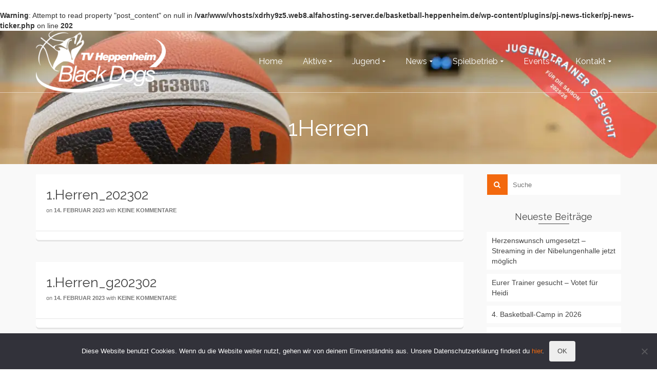

--- FILE ---
content_type: text/html; charset=UTF-8
request_url: https://basketball-heppenheim.de/media_category/1herren/
body_size: 15131
content:
<!DOCTYPE html>
<!--[if lt IE 7]>      <html class="no-js lt-ie9 lt-ie8 lt-ie7" lang="de" itemscope="itemscope" itemtype="http://schema.org/WebPage"> <![endif]-->
<!--[if IE 7]>         <html class="no-js lt-ie9 lt-ie8" lang="de" itemscope="itemscope" itemtype="http://schema.org/WebPage"> <![endif]-->
<!--[if IE 8]>         <html class="no-js lt-ie9" lang="de" itemscope="itemscope" itemtype="http://schema.org/WebPage"> <![endif]-->
<!--[if gt IE 8]><!--> <html class="no-js" lang="de" itemscope="itemscope" itemtype="http://schema.org/WebPage"> <!--<![endif]-->
<head>
  <meta charset="UTF-8">
  <meta name="viewport" content="width=device-width, initial-scale=1.0">
  <title>1Herren &#8211; Black Dogs Heppenheim</title>
<br />
<b>Warning</b>:  Attempt to read property "post_content" on null in <b>/var/www/vhosts/xdrhy9z5.web8.alfahosting-server.de/basketball-heppenheim.de/wp-content/plugins/pj-news-ticker/pj-news-ticker.php</b> on line <b>202</b><br />
<meta name='robots' content='max-image-preview:large' />
<link rel="alternate" type="application/rss+xml" title="Black Dogs Heppenheim &raquo; Feed" href="https://basketball-heppenheim.de/feed/" />
<link rel="alternate" type="application/rss+xml" title="Black Dogs Heppenheim &raquo; Kommentar-Feed" href="https://basketball-heppenheim.de/comments/feed/" />
<link rel="alternate" type="application/rss+xml" title="Black Dogs Heppenheim &raquo; 1Herren Medienkategorie Feed" href="https://basketball-heppenheim.de/media_category/1herren/feed/" />
<style id='wp-img-auto-sizes-contain-inline-css' type='text/css'>
img:is([sizes=auto i],[sizes^="auto," i]){contain-intrinsic-size:3000px 1500px}
/*# sourceURL=wp-img-auto-sizes-contain-inline-css */
</style>
<style id='wp-emoji-styles-inline-css' type='text/css'>

	img.wp-smiley, img.emoji {
		display: inline !important;
		border: none !important;
		box-shadow: none !important;
		height: 1em !important;
		width: 1em !important;
		margin: 0 0.07em !important;
		vertical-align: -0.1em !important;
		background: none !important;
		padding: 0 !important;
	}
/*# sourceURL=wp-emoji-styles-inline-css */
</style>
<link rel='stylesheet' id='wp-block-library-css' href='https://basketball-heppenheim.de/wp-includes/css/dist/block-library/style.min.css?ver=6.9' type='text/css' media='all' />
<style id='classic-theme-styles-inline-css' type='text/css'>
/*! This file is auto-generated */
.wp-block-button__link{color:#fff;background-color:#32373c;border-radius:9999px;box-shadow:none;text-decoration:none;padding:calc(.667em + 2px) calc(1.333em + 2px);font-size:1.125em}.wp-block-file__button{background:#32373c;color:#fff;text-decoration:none}
/*# sourceURL=/wp-includes/css/classic-themes.min.css */
</style>
<style id='global-styles-inline-css' type='text/css'>
:root{--wp--preset--aspect-ratio--square: 1;--wp--preset--aspect-ratio--4-3: 4/3;--wp--preset--aspect-ratio--3-4: 3/4;--wp--preset--aspect-ratio--3-2: 3/2;--wp--preset--aspect-ratio--2-3: 2/3;--wp--preset--aspect-ratio--16-9: 16/9;--wp--preset--aspect-ratio--9-16: 9/16;--wp--preset--color--black: #000;--wp--preset--color--cyan-bluish-gray: #abb8c3;--wp--preset--color--white: #fff;--wp--preset--color--pale-pink: #f78da7;--wp--preset--color--vivid-red: #cf2e2e;--wp--preset--color--luminous-vivid-orange: #ff6900;--wp--preset--color--luminous-vivid-amber: #fcb900;--wp--preset--color--light-green-cyan: #7bdcb5;--wp--preset--color--vivid-green-cyan: #00d084;--wp--preset--color--pale-cyan-blue: #8ed1fc;--wp--preset--color--vivid-cyan-blue: #0693e3;--wp--preset--color--vivid-purple: #9b51e0;--wp--preset--color--pinnacle-primary: #f3690e;--wp--preset--color--pinnacle-primary-light: #f5873f;--wp--preset--color--very-light-gray: #eee;--wp--preset--color--very-dark-gray: #444;--wp--preset--gradient--vivid-cyan-blue-to-vivid-purple: linear-gradient(135deg,rgb(6,147,227) 0%,rgb(155,81,224) 100%);--wp--preset--gradient--light-green-cyan-to-vivid-green-cyan: linear-gradient(135deg,rgb(122,220,180) 0%,rgb(0,208,130) 100%);--wp--preset--gradient--luminous-vivid-amber-to-luminous-vivid-orange: linear-gradient(135deg,rgb(252,185,0) 0%,rgb(255,105,0) 100%);--wp--preset--gradient--luminous-vivid-orange-to-vivid-red: linear-gradient(135deg,rgb(255,105,0) 0%,rgb(207,46,46) 100%);--wp--preset--gradient--very-light-gray-to-cyan-bluish-gray: linear-gradient(135deg,rgb(238,238,238) 0%,rgb(169,184,195) 100%);--wp--preset--gradient--cool-to-warm-spectrum: linear-gradient(135deg,rgb(74,234,220) 0%,rgb(151,120,209) 20%,rgb(207,42,186) 40%,rgb(238,44,130) 60%,rgb(251,105,98) 80%,rgb(254,248,76) 100%);--wp--preset--gradient--blush-light-purple: linear-gradient(135deg,rgb(255,206,236) 0%,rgb(152,150,240) 100%);--wp--preset--gradient--blush-bordeaux: linear-gradient(135deg,rgb(254,205,165) 0%,rgb(254,45,45) 50%,rgb(107,0,62) 100%);--wp--preset--gradient--luminous-dusk: linear-gradient(135deg,rgb(255,203,112) 0%,rgb(199,81,192) 50%,rgb(65,88,208) 100%);--wp--preset--gradient--pale-ocean: linear-gradient(135deg,rgb(255,245,203) 0%,rgb(182,227,212) 50%,rgb(51,167,181) 100%);--wp--preset--gradient--electric-grass: linear-gradient(135deg,rgb(202,248,128) 0%,rgb(113,206,126) 100%);--wp--preset--gradient--midnight: linear-gradient(135deg,rgb(2,3,129) 0%,rgb(40,116,252) 100%);--wp--preset--font-size--small: 13px;--wp--preset--font-size--medium: 20px;--wp--preset--font-size--large: 36px;--wp--preset--font-size--x-large: 42px;--wp--preset--spacing--20: 0.44rem;--wp--preset--spacing--30: 0.67rem;--wp--preset--spacing--40: 1rem;--wp--preset--spacing--50: 1.5rem;--wp--preset--spacing--60: 2.25rem;--wp--preset--spacing--70: 3.38rem;--wp--preset--spacing--80: 5.06rem;--wp--preset--shadow--natural: 6px 6px 9px rgba(0, 0, 0, 0.2);--wp--preset--shadow--deep: 12px 12px 50px rgba(0, 0, 0, 0.4);--wp--preset--shadow--sharp: 6px 6px 0px rgba(0, 0, 0, 0.2);--wp--preset--shadow--outlined: 6px 6px 0px -3px rgb(255, 255, 255), 6px 6px rgb(0, 0, 0);--wp--preset--shadow--crisp: 6px 6px 0px rgb(0, 0, 0);}:where(.is-layout-flex){gap: 0.5em;}:where(.is-layout-grid){gap: 0.5em;}body .is-layout-flex{display: flex;}.is-layout-flex{flex-wrap: wrap;align-items: center;}.is-layout-flex > :is(*, div){margin: 0;}body .is-layout-grid{display: grid;}.is-layout-grid > :is(*, div){margin: 0;}:where(.wp-block-columns.is-layout-flex){gap: 2em;}:where(.wp-block-columns.is-layout-grid){gap: 2em;}:where(.wp-block-post-template.is-layout-flex){gap: 1.25em;}:where(.wp-block-post-template.is-layout-grid){gap: 1.25em;}.has-black-color{color: var(--wp--preset--color--black) !important;}.has-cyan-bluish-gray-color{color: var(--wp--preset--color--cyan-bluish-gray) !important;}.has-white-color{color: var(--wp--preset--color--white) !important;}.has-pale-pink-color{color: var(--wp--preset--color--pale-pink) !important;}.has-vivid-red-color{color: var(--wp--preset--color--vivid-red) !important;}.has-luminous-vivid-orange-color{color: var(--wp--preset--color--luminous-vivid-orange) !important;}.has-luminous-vivid-amber-color{color: var(--wp--preset--color--luminous-vivid-amber) !important;}.has-light-green-cyan-color{color: var(--wp--preset--color--light-green-cyan) !important;}.has-vivid-green-cyan-color{color: var(--wp--preset--color--vivid-green-cyan) !important;}.has-pale-cyan-blue-color{color: var(--wp--preset--color--pale-cyan-blue) !important;}.has-vivid-cyan-blue-color{color: var(--wp--preset--color--vivid-cyan-blue) !important;}.has-vivid-purple-color{color: var(--wp--preset--color--vivid-purple) !important;}.has-black-background-color{background-color: var(--wp--preset--color--black) !important;}.has-cyan-bluish-gray-background-color{background-color: var(--wp--preset--color--cyan-bluish-gray) !important;}.has-white-background-color{background-color: var(--wp--preset--color--white) !important;}.has-pale-pink-background-color{background-color: var(--wp--preset--color--pale-pink) !important;}.has-vivid-red-background-color{background-color: var(--wp--preset--color--vivid-red) !important;}.has-luminous-vivid-orange-background-color{background-color: var(--wp--preset--color--luminous-vivid-orange) !important;}.has-luminous-vivid-amber-background-color{background-color: var(--wp--preset--color--luminous-vivid-amber) !important;}.has-light-green-cyan-background-color{background-color: var(--wp--preset--color--light-green-cyan) !important;}.has-vivid-green-cyan-background-color{background-color: var(--wp--preset--color--vivid-green-cyan) !important;}.has-pale-cyan-blue-background-color{background-color: var(--wp--preset--color--pale-cyan-blue) !important;}.has-vivid-cyan-blue-background-color{background-color: var(--wp--preset--color--vivid-cyan-blue) !important;}.has-vivid-purple-background-color{background-color: var(--wp--preset--color--vivid-purple) !important;}.has-black-border-color{border-color: var(--wp--preset--color--black) !important;}.has-cyan-bluish-gray-border-color{border-color: var(--wp--preset--color--cyan-bluish-gray) !important;}.has-white-border-color{border-color: var(--wp--preset--color--white) !important;}.has-pale-pink-border-color{border-color: var(--wp--preset--color--pale-pink) !important;}.has-vivid-red-border-color{border-color: var(--wp--preset--color--vivid-red) !important;}.has-luminous-vivid-orange-border-color{border-color: var(--wp--preset--color--luminous-vivid-orange) !important;}.has-luminous-vivid-amber-border-color{border-color: var(--wp--preset--color--luminous-vivid-amber) !important;}.has-light-green-cyan-border-color{border-color: var(--wp--preset--color--light-green-cyan) !important;}.has-vivid-green-cyan-border-color{border-color: var(--wp--preset--color--vivid-green-cyan) !important;}.has-pale-cyan-blue-border-color{border-color: var(--wp--preset--color--pale-cyan-blue) !important;}.has-vivid-cyan-blue-border-color{border-color: var(--wp--preset--color--vivid-cyan-blue) !important;}.has-vivid-purple-border-color{border-color: var(--wp--preset--color--vivid-purple) !important;}.has-vivid-cyan-blue-to-vivid-purple-gradient-background{background: var(--wp--preset--gradient--vivid-cyan-blue-to-vivid-purple) !important;}.has-light-green-cyan-to-vivid-green-cyan-gradient-background{background: var(--wp--preset--gradient--light-green-cyan-to-vivid-green-cyan) !important;}.has-luminous-vivid-amber-to-luminous-vivid-orange-gradient-background{background: var(--wp--preset--gradient--luminous-vivid-amber-to-luminous-vivid-orange) !important;}.has-luminous-vivid-orange-to-vivid-red-gradient-background{background: var(--wp--preset--gradient--luminous-vivid-orange-to-vivid-red) !important;}.has-very-light-gray-to-cyan-bluish-gray-gradient-background{background: var(--wp--preset--gradient--very-light-gray-to-cyan-bluish-gray) !important;}.has-cool-to-warm-spectrum-gradient-background{background: var(--wp--preset--gradient--cool-to-warm-spectrum) !important;}.has-blush-light-purple-gradient-background{background: var(--wp--preset--gradient--blush-light-purple) !important;}.has-blush-bordeaux-gradient-background{background: var(--wp--preset--gradient--blush-bordeaux) !important;}.has-luminous-dusk-gradient-background{background: var(--wp--preset--gradient--luminous-dusk) !important;}.has-pale-ocean-gradient-background{background: var(--wp--preset--gradient--pale-ocean) !important;}.has-electric-grass-gradient-background{background: var(--wp--preset--gradient--electric-grass) !important;}.has-midnight-gradient-background{background: var(--wp--preset--gradient--midnight) !important;}.has-small-font-size{font-size: var(--wp--preset--font-size--small) !important;}.has-medium-font-size{font-size: var(--wp--preset--font-size--medium) !important;}.has-large-font-size{font-size: var(--wp--preset--font-size--large) !important;}.has-x-large-font-size{font-size: var(--wp--preset--font-size--x-large) !important;}
:where(.wp-block-post-template.is-layout-flex){gap: 1.25em;}:where(.wp-block-post-template.is-layout-grid){gap: 1.25em;}
:where(.wp-block-term-template.is-layout-flex){gap: 1.25em;}:where(.wp-block-term-template.is-layout-grid){gap: 1.25em;}
:where(.wp-block-columns.is-layout-flex){gap: 2em;}:where(.wp-block-columns.is-layout-grid){gap: 2em;}
:root :where(.wp-block-pullquote){font-size: 1.5em;line-height: 1.6;}
/*# sourceURL=global-styles-inline-css */
</style>
<link rel='stylesheet' id='cookie-notice-front-css' href='https://basketball-heppenheim.de/wp-content/plugins/cookie-notice/css/front.min.css?ver=2.5.11' type='text/css' media='all' />
<link rel='stylesheet' id='pj-news-ticker-css' href='https://basketball-heppenheim.de/wp-content/plugins/pj-news-ticker/public/css/pj-news-ticker.css?ver=1.9.8' type='text/css' media='all' />
<style id='kadence-blocks-global-variables-inline-css' type='text/css'>
:root {--global-kb-font-size-sm:clamp(0.8rem, 0.73rem + 0.217vw, 0.9rem);--global-kb-font-size-md:clamp(1.1rem, 0.995rem + 0.326vw, 1.25rem);--global-kb-font-size-lg:clamp(1.75rem, 1.576rem + 0.543vw, 2rem);--global-kb-font-size-xl:clamp(2.25rem, 1.728rem + 1.63vw, 3rem);--global-kb-font-size-xxl:clamp(2.5rem, 1.456rem + 3.26vw, 4rem);--global-kb-font-size-xxxl:clamp(2.75rem, 0.489rem + 7.065vw, 6rem);}:root {--global-palette1: #3182CE;--global-palette2: #2B6CB0;--global-palette3: #1A202C;--global-palette4: #2D3748;--global-palette5: #4A5568;--global-palette6: #718096;--global-palette7: #EDF2F7;--global-palette8: #F7FAFC;--global-palette9: #ffffff;}
/*# sourceURL=kadence-blocks-global-variables-inline-css */
</style>
<link rel='stylesheet' id='pinnacle_theme-css' href='https://basketball-heppenheim.de/wp-content/themes/pinnacle/assets/css/pinnacle.css?ver=188' type='text/css' media='all' />
<link rel='stylesheet' id='pinnacle_skin-css' href='https://basketball-heppenheim.de/wp-content/themes/pinnacle/assets/css/skins/default.css' type='text/css' media='all' />
<link rel='stylesheet' id='redux-google-fonts-pinnacle-css' href='https://basketball-heppenheim.de/wp-content/uploads/fonts/7bac6b85d87cef1ddc063e7bc8602ea9/font.css?v=1673876428' type='text/css' media='all' />
<script type="text/javascript" src="https://basketball-heppenheim.de/wp-includes/js/jquery/jquery.min.js?ver=3.7.1" id="jquery-core-js"></script>
<script type="text/javascript" src="https://basketball-heppenheim.de/wp-includes/js/jquery/jquery-migrate.min.js?ver=3.4.1" id="jquery-migrate-js"></script>
<script type="text/javascript" id="cookie-notice-front-js-before">
/* <![CDATA[ */
var cnArgs = {"ajaxUrl":"https:\/\/basketball-heppenheim.de\/wp-admin\/admin-ajax.php","nonce":"40499d1f20","hideEffect":"fade","position":"bottom","onScroll":false,"onScrollOffset":100,"onClick":false,"cookieName":"cookie_notice_accepted","cookieTime":2592000,"cookieTimeRejected":2592000,"globalCookie":false,"redirection":false,"cache":false,"revokeCookies":false,"revokeCookiesOpt":"automatic"};

//# sourceURL=cookie-notice-front-js-before
/* ]]> */
</script>
<script type="text/javascript" src="https://basketball-heppenheim.de/wp-content/plugins/cookie-notice/js/front.min.js?ver=2.5.11" id="cookie-notice-front-js"></script>
<script type="text/javascript" src="https://basketball-heppenheim.de/wp-content/plugins/pj-news-ticker/public/js/pj-news-ticker.js?ver=1.9.8" id="pj-news-ticker-js"></script>
<script type="text/javascript" src="https://basketball-heppenheim.de/wp-content/themes/pinnacle/assets/js/vendor/modernizr-2.7.0.min.js" id="modernizr-js"></script>
<link rel="https://api.w.org/" href="https://basketball-heppenheim.de/wp-json/" /><link rel="EditURI" type="application/rsd+xml" title="RSD" href="https://basketball-heppenheim.de/xmlrpc.php?rsd" />
<meta name="generator" content="WordPress 6.9" />

<link rel="stylesheet" href="https://basketball-heppenheim.de/wp-content/plugins/count-per-day/counter.css" type="text/css" />
<script type="text/javascript">var light_error = "The Image could not be loaded.", light_of = "%curr% of %total%", light_load = "Loading...";</script><style type="text/css">#kad-banner #topbar .topbarsociallinks li a {font-size:14px;}.trans-header #pageheader {padding-top:120px;}.headerfont, .tp-caption, .yith-wcan-list li, .yith-wcan .yith-wcan-reset-navigation, ul.yith-wcan-label li a, .product_item .price {font-family:Raleway;} 
  .topbarmenu ul li {font-family:Raleway;}
  #kadbreadcrumbs {font-family:;}.kt-home-call-to-action {padding:20px 0;}@media (-webkit-min-device-pixel-ratio: 2), (min-resolution: 192dpi) {body #kad-banner #logo .kad-standard-logo, .trans-header .is-sticky #kad-banner #logo .kad-standard-logo {background-image: url("https://basketball-heppenheim.de/wp-content/uploads/2017/09/cropped-cropped-logo_TV_Black_Dogs.png") !important;} }.product_item .product_details h5 {min-height:50px;}@media (max-width: 767px) {#topbar{display:none;}}.kad-hidepostauthortop, .postauthortop {display:none;}.kad-header-style-basic #nav-main ul.sf-menu > li > a, .kad-header-style-basic #kad-shrinkheader #mobile-nav-trigger a {line-height:120px;}.none-trans-header .nav-trigger-case.collapsed .kad-navbtn, .is-sticky .nav-trigger-case.collapsed .kad-navbtn {color:#444444;}</style><meta name="generator" content="Elementor 3.34.1; features: additional_custom_breakpoints; settings: css_print_method-external, google_font-enabled, font_display-auto">
<style type="text/css">.recentcomments a{display:inline !important;padding:0 !important;margin:0 !important;}</style>			<style>
				.e-con.e-parent:nth-of-type(n+4):not(.e-lazyloaded):not(.e-no-lazyload),
				.e-con.e-parent:nth-of-type(n+4):not(.e-lazyloaded):not(.e-no-lazyload) * {
					background-image: none !important;
				}
				@media screen and (max-height: 1024px) {
					.e-con.e-parent:nth-of-type(n+3):not(.e-lazyloaded):not(.e-no-lazyload),
					.e-con.e-parent:nth-of-type(n+3):not(.e-lazyloaded):not(.e-no-lazyload) * {
						background-image: none !important;
					}
				}
				@media screen and (max-height: 640px) {
					.e-con.e-parent:nth-of-type(n+2):not(.e-lazyloaded):not(.e-no-lazyload),
					.e-con.e-parent:nth-of-type(n+2):not(.e-lazyloaded):not(.e-no-lazyload) * {
						background-image: none !important;
					}
				}
			</style>
			<link rel="icon" href="https://basketball-heppenheim.de/wp-content/uploads/2017/09/cropped-cropped-Logo-TV-Black-Dogs-Kopf2-1-32x32.png" sizes="32x32" />
<link rel="icon" href="https://basketball-heppenheim.de/wp-content/uploads/2017/09/cropped-cropped-Logo-TV-Black-Dogs-Kopf2-1-192x192.png" sizes="192x192" />
<link rel="apple-touch-icon" href="https://basketball-heppenheim.de/wp-content/uploads/2017/09/cropped-cropped-Logo-TV-Black-Dogs-Kopf2-1-180x180.png" />
<meta name="msapplication-TileImage" content="https://basketball-heppenheim.de/wp-content/uploads/2017/09/cropped-cropped-Logo-TV-Black-Dogs-Kopf2-1-270x270.png" />
<style type="text/css" title="dynamic-css" class="options-output">.kad-primary-nav ul.sf-menu a,.nav-trigger-case.collapsed .kad-navbtn{color:#ffffff;}.sticky-wrapper #logo a.brand, .trans-header #logo a.brand{color:#ffffff;}.is-sticky header #logo a.brand,.logofont,.none-trans-header header #logo a.brand,header #logo a.brand{font-family:Raleway;font-weight:400;font-style:normal;color:#444444;font-size:32px;}.titleclass{background-position:center center;background-image:url('https://basketball-heppenheim.de/wp-content/uploads/2025/04/WebPage-Banner_Jugendtrainer.webp');}.titleclass h1{color:#ffffff;}.titleclass .subtitle{color:#ffffff;}.product_item .product_details h5, .product-category.grid_item a h5{font-family:Raleway;line-height:20px;font-weight:normal;font-style:700;font-size:15px;}h1{font-family:Raleway;line-height:50px;font-weight:normal;font-style:700;font-size:44px;}h2{font-family:Raleway;line-height:40px;font-weight:normal;font-style:400;font-size:32px;}h3{font-family:Raleway;line-height:40px;font-weight:normal;font-style:400;font-size:26px;}h4{font-family:Raleway;line-height:34px;font-weight:normal;font-style:400;font-size:24px;}h5{font-family:Raleway;line-height:26px;font-weight:normal;font-style:400;font-size:18px;}.subtitle{font-family:Raleway;line-height:22px;font-weight:normal;font-style:400;font-size:16px;}body{line-height:20px;font-style:400;font-size:14px;}.is-sticky .kad-primary-nav ul.sf-menu a, ul.sf-menu a, .none-trans-header .kad-primary-nav ul.sf-menu a{font-family:Raleway;font-weight:400;font-style:normal;color:#444444;font-size:16px;}.kad-nav-inner .kad-mnav, .kad-mobile-nav .kad-nav-inner li a, .kad-mobile-nav .kad-nav-inner li .kad-submenu-accordion{font-family:Raleway;line-height:20px;font-weight:400;font-style:normal;font-size:16px;}#topbar ul.sf-menu > li > a, #topbar .top-menu-cart-btn, #topbar .top-menu-search-btn, #topbar .nav-trigger-case .kad-navbtn, #topbar .topbarsociallinks li a{font-family:Raleway;font-weight:400;font-style:normal;font-size:11px;}</style></head>
	<body class="archive tax-media_category term-1herren term-104 wp-embed-responsive wp-theme-pinnacle cookies-not-set eio-default ally-default wide trans-header not_ie elementor-default elementor-kit-7498" >
						<div id="wrapper" class="container">
		  	<header id="kad-banner" class="banner headerclass kad-header-style-basic" data-pageheaderbg="1" data-header-base-height="120">
  <div id="kad-shrinkheader" class="container" style="height:120px; line-height:120px;">
    <div class="row">
      <div class="col-md-3 col-sm-8 col-ss-9 clearfix kad-header-left">
        <div id="logo" class="logocase">
          <a class="brand logofont" style="height:120px; line-height:120px; display:block;" href="https://basketball-heppenheim.de">
             
            <div id="thelogo" style="height:120px; line-height:120px;">
                <div style="background-image: url('https://basketball-heppenheim.de/wp-content/uploads/2017/09/cropped-cropped-logo_TV_Black_Dogs.png'); max-height:120px; height:570px; width:1200px;" class="kad-standard-logo kad-lg"></div>
                     
                        <div style="background-image: url('https://basketball-heppenheim.de/wp-content/uploads/2017/09/cropped-cropped-logo_TV_Black_Dogs-white.png'); max-height:120px; height:570px; width:1200px;" class="kad-lg kad-standard-logo-tranbg"></div> 
                                </div> 
                      </a>
        </div> <!-- Close #logo -->
      </div><!-- close col -->
      <div class="col-md-9 col-sm-4 col-ss-3 kad-header-right">
                    <nav id="nav-main" class="clearfix kad-primary-nav">
                <ul id="menu-tvh_20170908" class="sf-menu"><li  class="menu-home"><a href="https://basketball-heppenheim.de/"><span>Home</span></a></li>
<li  class="menu-aktive sf-dropdown"><a href="https://basketball-heppenheim.de/aktive/"><span>Aktive</span></a>
<ul class="sf-dropdown-menu">
	<li  class="menu-1-damenmannschaft"><a href="https://basketball-heppenheim.de/1-damenmannschaft-2/"><span>1. Damenmannschaft</span></a></li>
	<li  class="menu-1-herrenmannschaft"><a href="https://basketball-heppenheim.de/1-herrenmannschaft-3/"><span>1. Herrenmannschaft</span></a></li>
	<li  class="menu-2-damenmannschaft"><a href="https://basketball-heppenheim.de/2-damenmannschaft/"><span>2. Damenmannschaft</span></a></li>
	<li  class="menu-2-herrenmannschaft"><a href="https://basketball-heppenheim.de/2-herrenmannschaft-3/"><span>2. Herrenmannschaft</span></a></li>
	<li  class="menu-3-herrenmannschaft"><a href="https://basketball-heppenheim.de/3-herrenmannschaft/"><span>3. Herrenmannschaft</span></a></li>
	<li  class="menu-freizeitmannschaft-w-m"><a href="https://basketball-heppenheim.de/freizeitmannschaft-w-m/"><span>Freizeitmannschaft (w/m)</span></a></li>
</ul>
</li>
<li  class="menu-jugend sf-dropdown"><a href="https://basketball-heppenheim.de/jugend/"><span>Jugend</span></a>
<ul class="sf-dropdown-menu">
	<li  class="menu-pixies-3-4-jahre"><a href="https://basketball-heppenheim.de/pixies-4-5-jahre/"><span>Pixies (3-4 Jahre)</span></a></li>
	<li  class="menu-wichtel-5-7jahre"><a href="https://basketball-heppenheim.de/wichtel-5-6-jahre-4/"><span>Wichtel (5-7Jahre)</span></a></li>
	<li  class="menu-zwerge-1-8-9-jahre"><a href="https://basketball-heppenheim.de/zwerge-5/"><span>Zwerge-1 (8-9 Jahre)</span></a></li>
	<li  class="menu-zwerge-2-8-9-jahre"><a href="https://basketball-heppenheim.de/zwerge-5-2/"><span>Zwerge-2 (8-9 Jahre)</span></a></li>
	<li  class="menu-mu12"><a href="https://basketball-heppenheim.de/mu12/"><span>MU12</span></a></li>
	<li  class="menu-wu12"><a href="https://basketball-heppenheim.de/wu12-2/"><span>WU12</span></a></li>
	<li  class="menu-mu14-1"><a href="https://basketball-heppenheim.de/mu14-5/"><span>MU14-1</span></a></li>
	<li  class="menu-mu14-2"><a href="https://basketball-heppenheim.de/mu14-5-4/"><span>MU14-2</span></a></li>
	<li  class="menu-wu14"><a href="https://basketball-heppenheim.de/wu14/"><span>WU14</span></a></li>
	<li  class="menu-mu16-1"><a href="https://basketball-heppenheim.de/mu16-2-3/"><span>MU16-1</span></a></li>
	<li  class="menu-mu16-2"><a href="https://basketball-heppenheim.de/mu16-2-3-4/"><span>MU16-2</span></a></li>
	<li  class="menu-wu16"><a href="https://basketball-heppenheim.de/wu16/"><span>WU16</span></a></li>
	<li  class="menu-mu18"><a href="https://basketball-heppenheim.de/mu18/"><span>MU18</span></a></li>
	<li  class="menu-wu18"><a href="https://basketball-heppenheim.de/wu19-2/"><span>WU18</span></a></li>
</ul>
</li>
<li  class="menu-news sf-dropdown"><a href="https://basketball-heppenheim.de/newsletter/"><span>News</span></a>
<ul class="sf-dropdown-menu">
	<li  class="menu-anmeldung-zum-black-dogs-newsletter"><a href="https://basketball-heppenheim.de/anmeldung-zum-black-dogs-newsletter/"><span>Anmeldung zum Black Dogs Newsletter</span></a></li>
	<li  class="menu-anmeldung-zum-email-abo-fuer-neue-beitraege"><a href="https://basketball-heppenheim.de/anmeldung-zum-email-abo-fuer-neue-beitraege/"><span>Anmeldung zum Email-Abo für neue Beiträge</span></a></li>
	<li  class="menu-veroeffentlichte-newsletter"><a href="https://basketball-heppenheim.de/veroeffentlichte-newsletter/"><span>Veröffentlichte Newsletter</span></a></li>
</ul>
</li>
<li  class="menu-spielbetrieb sf-dropdown"><a href="https://basketball-heppenheim.de/spielbetrieb/"><span>Spielbetrieb</span></a>
<ul class="sf-dropdown-menu">
	<li  class="menu-sponsoren"><a href="https://basketball-heppenheim.de/sponsoren/"><span>Sponsoren</span></a></li>
	<li  class="menu-schiedsrichter"><a href="https://basketball-heppenheim.de/schiedsrichter/"><span>Schiedsrichter</span></a></li>
	<li  class="menu-sporthallen-in-heppenheim sf-dropdown-submenu"><a href="https://basketball-heppenheim.de/sporthalle-in-heppenheim/"><span>Sporthallen in Heppenheim</span></a>
<ul class="sf-dropdown-menu">
		<li  class="menu-nibelungenhalle"><a href="https://basketball-heppenheim.de/nibelungenhalle-2/"><span>Nibelungenhalle</span></a></li>
		<li  class="menu-martin-buber-halle"><a href="https://basketball-heppenheim.de/martin-buber-halle/"><span>Martin-Buber-Halle</span></a></li>
		<li  class="menu-starkenburg-halle"><a href="https://basketball-heppenheim.de/hallo-am-starkenburggymnasium/"><span>Starkenburg-Halle</span></a></li>
		<li  class="menu-alte-nibelungenhalle"><a href="https://basketball-heppenheim.de/nibelungenhalle/"><span>Alte Nibelungenhalle</span></a></li>
		<li  class="menu-neubau-nibelungenhalle"><a href="https://basketball-heppenheim.de/hallenneubau-nibelungenhalle/"><span>Neubau Nibelungenhalle</span></a></li>
	</ul>
</li>
	<li  class="menu-sporthallen-in-rimbach sf-dropdown-submenu"><a href="https://basketball-heppenheim.de/sporthalle-in-heppenheim-2/"><span>Sporthallen in Rimbach</span></a>
<ul class="sf-dropdown-menu">
		<li  class="menu-odenwaldhalle"><a href="https://basketball-heppenheim.de/martin-buber-halle-2/"><span>Odenwaldhalle</span></a></li>
		<li  class="menu-sporthalle-der-martin-luther-schule"><a href="https://basketball-heppenheim.de/martin-buber-halle-2-2/"><span>Sporthalle der Martin-Luther-Schule</span></a></li>
	</ul>
</li>
	<li  class="menu-trainingszeiten"><a href="https://basketball-heppenheim.de/trainingszeiten-2/"><span>Trainingszeiten</span></a></li>
	<li  class="menu-coach-zone"><a href="https://basketball-heppenheim.de/coach-zone/"><span>Coach-Zone</span></a></li>
	<li  class="menu-helferseite"><a href="https://basketball-heppenheim.de/helferseite/"><span>Helferseite</span></a></li>
</ul>
</li>
<li  class="menu-events sf-dropdown"><a href="https://basketball-heppenheim.de/veranstaltungen/"><span>Events</span></a>
<ul class="sf-dropdown-menu">
	<li  class="menu-hessisches-landesturnfest-19-06-23-06-2019"><a href="https://basketball-heppenheim.de/hessisches-landesturnfest-19-06-23-06-2019/"><span>Hessisches Landesturnfest 19.06.-23.06.2019</span></a></li>
	<li  class="menu-basketball-an-den-grundschulen sf-dropdown-submenu"><a href="https://basketball-heppenheim.de/basketball-an-den-grundschulen/"><span>Basketball an den Grundschulen</span></a>
<ul class="sf-dropdown-menu">
		<li  class="menu-konrad-adenauer-schule"><a href="https://basketball-heppenheim.de/konrad-adenauer-schule/"><span>Konrad-Adenauer-Schule</span></a></li>
		<li  class="menu-nibelungenschule"><a href="https://basketball-heppenheim.de/nibelungenschule/"><span>Nibelungenschule</span></a></li>
		<li  class="menu-eichendorf-schule"><a href="https://basketball-heppenheim.de/eichendorf-schule/"><span>Eichendorf-Schule</span></a></li>
		<li  class="menu-wingertsbergschule"><a href="https://basketball-heppenheim.de/wingertsbergschule/"><span>Wingertsbergschule</span></a></li>
		<li  class="menu-schlossschule"><a href="https://basketball-heppenheim.de/schlossschule/"><span>Schloßschule</span></a></li>
		<li  class="menu-martin-buber-schule"><a href="https://basketball-heppenheim.de/martin-buber-schule/"><span>Martin-Buber-Schule</span></a></li>
	</ul>
</li>
	<li  class="menu-historisches sf-dropdown-submenu"><a href="https://basketball-heppenheim.de/historisches/"><span>Historisches</span></a>
<ul class="sf-dropdown-menu">
		<li  class="menu-artikelbilder"><a href="https://basketball-heppenheim.de/artikelbilder/"><span>Artikel&#038;Bilder</span></a></li>
	</ul>
</li>
	<li  class="menu-versammlungen sf-dropdown-submenu"><a href="https://basketball-heppenheim.de/versammlungen/"><span>Versammlungen</span></a>
<ul class="sf-dropdown-menu">
		<li  class="menu-abteilungsversammlungen"><a href="https://basketball-heppenheim.de/2019-2/"><span>Abteilungsversammlungen</span></a></li>
	</ul>
</li>
</ul>
</li>
<li  class="menu-kontakt sf-dropdown"><a href="https://basketball-heppenheim.de/kontakt/"><span>Kontakt</span></a>
<ul class="sf-dropdown-menu">
	<li  class="menu-ansprechpartner"><a href="https://basketball-heppenheim.de/ansprechpartner/"><span>Ansprechpartner</span></a></li>
	<li  class="menu-datenschutzerklaerung"><a href="https://basketball-heppenheim.de/datenschutzerklaerung/"><span>Datenschutzerklärung</span></a></li>
	<li  class="menu-kontaktformular"><a href="https://basketball-heppenheim.de/contact-us/"><span>Kontaktformular</span></a></li>
	<li  class="menu-impressum"><a href="https://basketball-heppenheim.de/impressum/"><span>Impressum</span></a></li>
	<li  class="menu-download"><a href="https://basketball-heppenheim.de/download/"><span>Download</span></a></li>
</ul>
</li>
</ul>            </nav> 
            <div id="mobile-nav-trigger" class="nav-trigger">
              <a class="nav-trigger-case collapsed" data-toggle="collapse" rel="nofollow" data-target=".mobile_menu_collapse">
                <div class="kad-navbtn mobileclass clearfix"><i class="icon-reorder"></i></div>
              </a>
            </div>
              </div> <!-- Close col -->       
    </div> <!-- Close Row -->
  </div> <!-- Close Container -->
    <div class="container">
      <div id="kad-mobile-nav" class="kad-mobile-nav">
          <div class="kad-nav-inner mobileclass">
              <div id="mobile_menu_collapse" class="kad-nav-collapse collapse mobile_menu_collapse">
                  <ul id="menu-tvh_20170908-1" class="kad-mnav"><li  class="menu-home"><a href="https://basketball-heppenheim.de/"><span>Home</span></a></li>
<li  class="menu-aktive sf-dropdown"><a href="https://basketball-heppenheim.de/aktive/"><span>Aktive</span></a>
<ul class="sf-dropdown-menu">
	<li  class="menu-1-damenmannschaft"><a href="https://basketball-heppenheim.de/1-damenmannschaft-2/"><span>1. Damenmannschaft</span></a></li>
	<li  class="menu-1-herrenmannschaft"><a href="https://basketball-heppenheim.de/1-herrenmannschaft-3/"><span>1. Herrenmannschaft</span></a></li>
	<li  class="menu-2-damenmannschaft"><a href="https://basketball-heppenheim.de/2-damenmannschaft/"><span>2. Damenmannschaft</span></a></li>
	<li  class="menu-2-herrenmannschaft"><a href="https://basketball-heppenheim.de/2-herrenmannschaft-3/"><span>2. Herrenmannschaft</span></a></li>
	<li  class="menu-3-herrenmannschaft"><a href="https://basketball-heppenheim.de/3-herrenmannschaft/"><span>3. Herrenmannschaft</span></a></li>
	<li  class="menu-freizeitmannschaft-w-m"><a href="https://basketball-heppenheim.de/freizeitmannschaft-w-m/"><span>Freizeitmannschaft (w/m)</span></a></li>
</ul>
</li>
<li  class="menu-jugend sf-dropdown"><a href="https://basketball-heppenheim.de/jugend/"><span>Jugend</span></a>
<ul class="sf-dropdown-menu">
	<li  class="menu-pixies-3-4-jahre"><a href="https://basketball-heppenheim.de/pixies-4-5-jahre/"><span>Pixies (3-4 Jahre)</span></a></li>
	<li  class="menu-wichtel-5-7jahre"><a href="https://basketball-heppenheim.de/wichtel-5-6-jahre-4/"><span>Wichtel (5-7Jahre)</span></a></li>
	<li  class="menu-zwerge-1-8-9-jahre"><a href="https://basketball-heppenheim.de/zwerge-5/"><span>Zwerge-1 (8-9 Jahre)</span></a></li>
	<li  class="menu-zwerge-2-8-9-jahre"><a href="https://basketball-heppenheim.de/zwerge-5-2/"><span>Zwerge-2 (8-9 Jahre)</span></a></li>
	<li  class="menu-mu12"><a href="https://basketball-heppenheim.de/mu12/"><span>MU12</span></a></li>
	<li  class="menu-wu12"><a href="https://basketball-heppenheim.de/wu12-2/"><span>WU12</span></a></li>
	<li  class="menu-mu14-1"><a href="https://basketball-heppenheim.de/mu14-5/"><span>MU14-1</span></a></li>
	<li  class="menu-mu14-2"><a href="https://basketball-heppenheim.de/mu14-5-4/"><span>MU14-2</span></a></li>
	<li  class="menu-wu14"><a href="https://basketball-heppenheim.de/wu14/"><span>WU14</span></a></li>
	<li  class="menu-mu16-1"><a href="https://basketball-heppenheim.de/mu16-2-3/"><span>MU16-1</span></a></li>
	<li  class="menu-mu16-2"><a href="https://basketball-heppenheim.de/mu16-2-3-4/"><span>MU16-2</span></a></li>
	<li  class="menu-wu16"><a href="https://basketball-heppenheim.de/wu16/"><span>WU16</span></a></li>
	<li  class="menu-mu18"><a href="https://basketball-heppenheim.de/mu18/"><span>MU18</span></a></li>
	<li  class="menu-wu18"><a href="https://basketball-heppenheim.de/wu19-2/"><span>WU18</span></a></li>
</ul>
</li>
<li  class="menu-news sf-dropdown"><a href="https://basketball-heppenheim.de/newsletter/"><span>News</span></a>
<ul class="sf-dropdown-menu">
	<li  class="menu-anmeldung-zum-black-dogs-newsletter"><a href="https://basketball-heppenheim.de/anmeldung-zum-black-dogs-newsletter/"><span>Anmeldung zum Black Dogs Newsletter</span></a></li>
	<li  class="menu-anmeldung-zum-email-abo-fuer-neue-beitraege"><a href="https://basketball-heppenheim.de/anmeldung-zum-email-abo-fuer-neue-beitraege/"><span>Anmeldung zum Email-Abo für neue Beiträge</span></a></li>
	<li  class="menu-veroeffentlichte-newsletter"><a href="https://basketball-heppenheim.de/veroeffentlichte-newsletter/"><span>Veröffentlichte Newsletter</span></a></li>
</ul>
</li>
<li  class="menu-spielbetrieb sf-dropdown"><a href="https://basketball-heppenheim.de/spielbetrieb/"><span>Spielbetrieb</span></a>
<ul class="sf-dropdown-menu">
	<li  class="menu-sponsoren"><a href="https://basketball-heppenheim.de/sponsoren/"><span>Sponsoren</span></a></li>
	<li  class="menu-schiedsrichter"><a href="https://basketball-heppenheim.de/schiedsrichter/"><span>Schiedsrichter</span></a></li>
	<li  class="menu-sporthallen-in-heppenheim sf-dropdown-submenu"><a href="https://basketball-heppenheim.de/sporthalle-in-heppenheim/"><span>Sporthallen in Heppenheim</span></a>
<ul class="sf-dropdown-menu">
		<li  class="menu-nibelungenhalle"><a href="https://basketball-heppenheim.de/nibelungenhalle-2/"><span>Nibelungenhalle</span></a></li>
		<li  class="menu-martin-buber-halle"><a href="https://basketball-heppenheim.de/martin-buber-halle/"><span>Martin-Buber-Halle</span></a></li>
		<li  class="menu-starkenburg-halle"><a href="https://basketball-heppenheim.de/hallo-am-starkenburggymnasium/"><span>Starkenburg-Halle</span></a></li>
		<li  class="menu-alte-nibelungenhalle"><a href="https://basketball-heppenheim.de/nibelungenhalle/"><span>Alte Nibelungenhalle</span></a></li>
		<li  class="menu-neubau-nibelungenhalle"><a href="https://basketball-heppenheim.de/hallenneubau-nibelungenhalle/"><span>Neubau Nibelungenhalle</span></a></li>
	</ul>
</li>
	<li  class="menu-sporthallen-in-rimbach sf-dropdown-submenu"><a href="https://basketball-heppenheim.de/sporthalle-in-heppenheim-2/"><span>Sporthallen in Rimbach</span></a>
<ul class="sf-dropdown-menu">
		<li  class="menu-odenwaldhalle"><a href="https://basketball-heppenheim.de/martin-buber-halle-2/"><span>Odenwaldhalle</span></a></li>
		<li  class="menu-sporthalle-der-martin-luther-schule"><a href="https://basketball-heppenheim.de/martin-buber-halle-2-2/"><span>Sporthalle der Martin-Luther-Schule</span></a></li>
	</ul>
</li>
	<li  class="menu-trainingszeiten"><a href="https://basketball-heppenheim.de/trainingszeiten-2/"><span>Trainingszeiten</span></a></li>
	<li  class="menu-coach-zone"><a href="https://basketball-heppenheim.de/coach-zone/"><span>Coach-Zone</span></a></li>
	<li  class="menu-helferseite"><a href="https://basketball-heppenheim.de/helferseite/"><span>Helferseite</span></a></li>
</ul>
</li>
<li  class="menu-events sf-dropdown"><a href="https://basketball-heppenheim.de/veranstaltungen/"><span>Events</span></a>
<ul class="sf-dropdown-menu">
	<li  class="menu-hessisches-landesturnfest-19-06-23-06-2019"><a href="https://basketball-heppenheim.de/hessisches-landesturnfest-19-06-23-06-2019/"><span>Hessisches Landesturnfest 19.06.-23.06.2019</span></a></li>
	<li  class="menu-basketball-an-den-grundschulen sf-dropdown-submenu"><a href="https://basketball-heppenheim.de/basketball-an-den-grundschulen/"><span>Basketball an den Grundschulen</span></a>
<ul class="sf-dropdown-menu">
		<li  class="menu-konrad-adenauer-schule"><a href="https://basketball-heppenheim.de/konrad-adenauer-schule/"><span>Konrad-Adenauer-Schule</span></a></li>
		<li  class="menu-nibelungenschule"><a href="https://basketball-heppenheim.de/nibelungenschule/"><span>Nibelungenschule</span></a></li>
		<li  class="menu-eichendorf-schule"><a href="https://basketball-heppenheim.de/eichendorf-schule/"><span>Eichendorf-Schule</span></a></li>
		<li  class="menu-wingertsbergschule"><a href="https://basketball-heppenheim.de/wingertsbergschule/"><span>Wingertsbergschule</span></a></li>
		<li  class="menu-schlossschule"><a href="https://basketball-heppenheim.de/schlossschule/"><span>Schloßschule</span></a></li>
		<li  class="menu-martin-buber-schule"><a href="https://basketball-heppenheim.de/martin-buber-schule/"><span>Martin-Buber-Schule</span></a></li>
	</ul>
</li>
	<li  class="menu-historisches sf-dropdown-submenu"><a href="https://basketball-heppenheim.de/historisches/"><span>Historisches</span></a>
<ul class="sf-dropdown-menu">
		<li  class="menu-artikelbilder"><a href="https://basketball-heppenheim.de/artikelbilder/"><span>Artikel&#038;Bilder</span></a></li>
	</ul>
</li>
	<li  class="menu-versammlungen sf-dropdown-submenu"><a href="https://basketball-heppenheim.de/versammlungen/"><span>Versammlungen</span></a>
<ul class="sf-dropdown-menu">
		<li  class="menu-abteilungsversammlungen"><a href="https://basketball-heppenheim.de/2019-2/"><span>Abteilungsversammlungen</span></a></li>
	</ul>
</li>
</ul>
</li>
<li  class="menu-kontakt sf-dropdown"><a href="https://basketball-heppenheim.de/kontakt/"><span>Kontakt</span></a>
<ul class="sf-dropdown-menu">
	<li  class="menu-ansprechpartner"><a href="https://basketball-heppenheim.de/ansprechpartner/"><span>Ansprechpartner</span></a></li>
	<li  class="menu-datenschutzerklaerung"><a href="https://basketball-heppenheim.de/datenschutzerklaerung/"><span>Datenschutzerklärung</span></a></li>
	<li  class="menu-kontaktformular"><a href="https://basketball-heppenheim.de/contact-us/"><span>Kontaktformular</span></a></li>
	<li  class="menu-impressum"><a href="https://basketball-heppenheim.de/impressum/"><span>Impressum</span></a></li>
	<li  class="menu-download"><a href="https://basketball-heppenheim.de/download/"><span>Download</span></a></li>
</ul>
</li>
</ul>              </div>
          </div>
      </div>
  </div> <!-- Close Container -->
   
</header>			<div class="wrap contentclass" role="document">	<div id="pageheader" class="titleclass">
		<div class="header-color-overlay"></div>
		<div class="container">
			<div class="page-header">
				<div class="row">
					<div class="col-md-12">
						<h1 class="kad-page-title entry-title" itemprop="name headline">1Herren</h1>
											</div>
				</div>
			</div>
		</div><!--container-->
	</div><!--titleclass-->
          <div id="content" class="container">
            <div class="row">
              <div class="main col-lg-9 col-md-8 kt-sidebar  postlist " role="main">

                
                <article id="post-8699" class="kad_blog_item postclass kad-animation post-8699 attachment type-attachment status-inherit hentry media_category-1herren_2022" data-animation="fade-in" data-delay="0">
	<div class="row">
							  <div class="col-md-12 postcontent">
														<header>
								<a href="https://basketball-heppenheim.de/1-herren_202302/"><h3 class="entry-title">1.Herren_202302</h3></a>
									<div class="subhead">
    <span class="postauthortop author vcard">
    	von <span itemprop="author"><a href="https://basketball-heppenheim.de/author/armin-matthiessen/" class="fn" rel="author">Armin</a></span>
    </span>
    <span class="updated postdate">on <span class="postday" itemprop="datePublished">14. Februar 2023</span></span>
    <span class="postcommentscount">with 
    	<a href="https://basketball-heppenheim.de/1-herren_202302/#post_comments">Keine Kommentare</a>
    </span>
</div>
							</header>
							<div class="entry-content">
															</div>
					  </div><!-- Text size -->
					  <div class="col-md-12 postfooterarea">
						  <footer class="clearfix">
													  </footer>
					  </div>
			</div><!-- row-->
	</article> <!-- Article -->
<article id="post-8698" class="kad_blog_item postclass kad-animation post-8698 attachment type-attachment status-inherit hentry media_category-1herren_2022" data-animation="fade-in" data-delay="0">
	<div class="row">
							  <div class="col-md-12 postcontent">
														<header>
								<a href="https://basketball-heppenheim.de/1-herren_g202302/"><h3 class="entry-title">1.Herren_g202302</h3></a>
									<div class="subhead">
    <span class="postauthortop author vcard">
    	von <span itemprop="author"><a href="https://basketball-heppenheim.de/author/armin-matthiessen/" class="fn" rel="author">Armin</a></span>
    </span>
    <span class="updated postdate">on <span class="postday" itemprop="datePublished">14. Februar 2023</span></span>
    <span class="postcommentscount">with 
    	<a href="https://basketball-heppenheim.de/1-herren_g202302/#post_comments">Keine Kommentare</a>
    </span>
</div>
							</header>
							<div class="entry-content">
															</div>
					  </div><!-- Text size -->
					  <div class="col-md-12 postfooterarea">
						  <footer class="clearfix">
													  </footer>
					  </div>
			</div><!-- row-->
	</article> <!-- Article -->
<article id="post-8687" class="kad_blog_item postclass kad-animation post-8687 attachment type-attachment status-inherit hentry media_category-1herren media_category-1herren_2022" data-animation="fade-in" data-delay="0">
	<div class="row">
							  <div class="col-md-12 postcontent">
														<header>
								<a href="https://basketball-heppenheim.de/1herren_trainingauftakt_neuehalle_01/"><h3 class="entry-title">1Herren_Trainingauftakt_neueHalle_01</h3></a>
									<div class="subhead">
    <span class="postauthortop author vcard">
    	von <span itemprop="author"><a href="https://basketball-heppenheim.de/author/armin-matthiessen/" class="fn" rel="author">Armin</a></span>
    </span>
    <span class="updated postdate">on <span class="postday" itemprop="datePublished">9. Februar 2023</span></span>
    <span class="postcommentscount">with 
    	<a href="https://basketball-heppenheim.de/1herren_trainingauftakt_neuehalle_01/#post_comments">Keine Kommentare</a>
    </span>
</div>
							</header>
							<div class="entry-content">
															</div>
					  </div><!-- Text size -->
					  <div class="col-md-12 postfooterarea">
						  <footer class="clearfix">
													  </footer>
					  </div>
			</div><!-- row-->
	</article> <!-- Article -->
<article id="post-8686" class="kad_blog_item postclass kad-animation post-8686 attachment type-attachment status-inherit hentry media_category-1herren_2022" data-animation="fade-in" data-delay="0">
	<div class="row">
							  <div class="col-md-12 postcontent">
														<header>
								<a href="https://basketball-heppenheim.de/1herren_trainingauftakt_neuehalle_02/"><h3 class="entry-title">1Herren_Trainingauftakt_neueHalle_02</h3></a>
									<div class="subhead">
    <span class="postauthortop author vcard">
    	von <span itemprop="author"><a href="https://basketball-heppenheim.de/author/armin-matthiessen/" class="fn" rel="author">Armin</a></span>
    </span>
    <span class="updated postdate">on <span class="postday" itemprop="datePublished">9. Februar 2023</span></span>
    <span class="postcommentscount">with 
    	<a href="https://basketball-heppenheim.de/1herren_trainingauftakt_neuehalle_02/#post_comments">Keine Kommentare</a>
    </span>
</div>
							</header>
							<div class="entry-content">
															</div>
					  </div><!-- Text size -->
					  <div class="col-md-12 postfooterarea">
						  <footer class="clearfix">
													  </footer>
					  </div>
			</div><!-- row-->
	</article> <!-- Article -->
<article id="post-8685" class="kad_blog_item postclass kad-animation post-8685 attachment type-attachment status-inherit hentry media_category-1herren media_category-1herren_2022" data-animation="fade-in" data-delay="0">
	<div class="row">
							  <div class="col-md-12 postcontent">
														<header>
								<a href="https://basketball-heppenheim.de/1herren_trainingauftakt_neuehalle_03/"><h3 class="entry-title">1Herren_Trainingauftakt_neueHalle_03</h3></a>
									<div class="subhead">
    <span class="postauthortop author vcard">
    	von <span itemprop="author"><a href="https://basketball-heppenheim.de/author/armin-matthiessen/" class="fn" rel="author">Armin</a></span>
    </span>
    <span class="updated postdate">on <span class="postday" itemprop="datePublished">9. Februar 2023</span></span>
    <span class="postcommentscount">with 
    	<a href="https://basketball-heppenheim.de/1herren_trainingauftakt_neuehalle_03/#post_comments">Keine Kommentare</a>
    </span>
</div>
							</header>
							<div class="entry-content">
															</div>
					  </div><!-- Text size -->
					  <div class="col-md-12 postfooterarea">
						  <footer class="clearfix">
													  </footer>
					  </div>
			</div><!-- row-->
	</article> <!-- Article -->
<article id="post-8684" class="kad_blog_item postclass kad-animation post-8684 attachment type-attachment status-inherit hentry media_category-1herren media_category-1herren_2022" data-animation="fade-in" data-delay="0">
	<div class="row">
							  <div class="col-md-12 postcontent">
														<header>
								<a href="https://basketball-heppenheim.de/1herren_trainingauftakt_neuehalle_04/"><h3 class="entry-title">1Herren_Trainingauftakt_neueHalle_04</h3></a>
									<div class="subhead">
    <span class="postauthortop author vcard">
    	von <span itemprop="author"><a href="https://basketball-heppenheim.de/author/armin-matthiessen/" class="fn" rel="author">Armin</a></span>
    </span>
    <span class="updated postdate">on <span class="postday" itemprop="datePublished">9. Februar 2023</span></span>
    <span class="postcommentscount">with 
    	<a href="https://basketball-heppenheim.de/1herren_trainingauftakt_neuehalle_04/#post_comments">Keine Kommentare</a>
    </span>
</div>
							</header>
							<div class="entry-content">
															</div>
					  </div><!-- Text size -->
					  <div class="col-md-12 postfooterarea">
						  <footer class="clearfix">
													  </footer>
					  </div>
			</div><!-- row-->
	</article> <!-- Article -->
<article id="post-8683" class="kad_blog_item postclass kad-animation post-8683 attachment type-attachment status-inherit hentry media_category-1herren media_category-1herren_2022" data-animation="fade-in" data-delay="0">
	<div class="row">
							  <div class="col-md-12 postcontent">
														<header>
								<a href="https://basketball-heppenheim.de/1herren_trainingauftakt_neuehalle_05/"><h3 class="entry-title">1Herren_Trainingauftakt_neueHalle_05</h3></a>
									<div class="subhead">
    <span class="postauthortop author vcard">
    	von <span itemprop="author"><a href="https://basketball-heppenheim.de/author/armin-matthiessen/" class="fn" rel="author">Armin</a></span>
    </span>
    <span class="updated postdate">on <span class="postday" itemprop="datePublished">9. Februar 2023</span></span>
    <span class="postcommentscount">with 
    	<a href="https://basketball-heppenheim.de/1herren_trainingauftakt_neuehalle_05/#post_comments">Keine Kommentare</a>
    </span>
</div>
							</header>
							<div class="entry-content">
															</div>
					  </div><!-- Text size -->
					  <div class="col-md-12 postfooterarea">
						  <footer class="clearfix">
													  </footer>
					  </div>
			</div><!-- row-->
	</article> <!-- Article -->
<article id="post-8682" class="kad_blog_item postclass kad-animation post-8682 attachment type-attachment status-inherit hentry media_category-1herren media_category-1herren_2022" data-animation="fade-in" data-delay="0">
	<div class="row">
							  <div class="col-md-12 postcontent">
														<header>
								<a href="https://basketball-heppenheim.de/1herren_trainingauftakt_neuehalle_06/"><h3 class="entry-title">1Herren_Trainingauftakt_neueHalle_06</h3></a>
									<div class="subhead">
    <span class="postauthortop author vcard">
    	von <span itemprop="author"><a href="https://basketball-heppenheim.de/author/armin-matthiessen/" class="fn" rel="author">Armin</a></span>
    </span>
    <span class="updated postdate">on <span class="postday" itemprop="datePublished">9. Februar 2023</span></span>
    <span class="postcommentscount">with 
    	<a href="https://basketball-heppenheim.de/1herren_trainingauftakt_neuehalle_06/#post_comments">Keine Kommentare</a>
    </span>
</div>
							</header>
							<div class="entry-content">
															</div>
					  </div><!-- Text size -->
					  <div class="col-md-12 postfooterarea">
						  <footer class="clearfix">
													  </footer>
					  </div>
			</div><!-- row-->
	</article> <!-- Article -->
<article id="post-7976" class="kad_blog_item postclass kad-animation post-7976 attachment type-attachment status-inherit hentry media_category-1herren media_category-1herren_2021" data-animation="fade-in" data-delay="0">
	<div class="row">
							  <div class="col-md-12 postcontent">
														<header>
								<a href="https://basketball-heppenheim.de/img_20211031_191948/"><h3 class="entry-title">IMG_20211031_191948</h3></a>
									<div class="subhead">
    <span class="postauthortop author vcard">
    	von <span itemprop="author"><a href="https://basketball-heppenheim.de/author/armin-matthiessen/" class="fn" rel="author">Armin</a></span>
    </span>
    <span class="updated postdate">on <span class="postday" itemprop="datePublished">1. November 2021</span></span>
    <span class="postcommentscount">with 
    	<a href="https://basketball-heppenheim.de/img_20211031_191948/#post_comments">Keine Kommentare</a>
    </span>
</div>
							</header>
							<div class="entry-content">
															</div>
					  </div><!-- Text size -->
					  <div class="col-md-12 postfooterarea">
						  <footer class="clearfix">
													  </footer>
					  </div>
			</div><!-- row-->
	</article> <!-- Article -->
<article id="post-7975" class="kad_blog_item postclass kad-animation post-7975 attachment type-attachment status-inherit hentry media_category-1herren media_category-1herren_2021" data-animation="fade-in" data-delay="0">
	<div class="row">
							  <div class="col-md-12 postcontent">
														<header>
								<a href="https://basketball-heppenheim.de/img_20211031_191945/"><h3 class="entry-title">IMG_20211031_191945</h3></a>
									<div class="subhead">
    <span class="postauthortop author vcard">
    	von <span itemprop="author"><a href="https://basketball-heppenheim.de/author/armin-matthiessen/" class="fn" rel="author">Armin</a></span>
    </span>
    <span class="updated postdate">on <span class="postday" itemprop="datePublished">1. November 2021</span></span>
    <span class="postcommentscount">with 
    	<a href="https://basketball-heppenheim.de/img_20211031_191945/#post_comments">Keine Kommentare</a>
    </span>
</div>
							</header>
							<div class="entry-content">
															</div>
					  </div><!-- Text size -->
					  <div class="col-md-12 postfooterarea">
						  <footer class="clearfix">
													  </footer>
					  </div>
			</div><!-- row-->
	</article> <!-- Article -->
<div class="wp-pagenavi"><span aria-current="page" class="page-numbers current">1</span>
<a class="page-numbers" href="https://basketball-heppenheim.de/media_category/1herren/page/2/">2</a>
<a class="page-numbers" href="https://basketball-heppenheim.de/media_category/1herren/page/3/">3</a>
<a class="page-numbers" href="https://basketball-heppenheim.de/media_category/1herren/page/4/">4</a>
<span class="page-numbers dots">&hellip;</span>
<a class="page-numbers" href="https://basketball-heppenheim.de/media_category/1herren/page/9/">9</a>
<a class="next page-numbers" href="https://basketball-heppenheim.de/media_category/1herren/page/2/">»</a></div>              </div><!-- /.main -->
                     <aside class="col-lg-3 col-md-4" role="complementary">
        	<div class="sidebar">
			<section id="search-2" class="widget-1 widget-first widget widget_search"><div class="widget-inner"><form role="search" method="get" id="searchform" class="form-search" action="https://basketball-heppenheim.de/">
  <label class="hide" for="s">Suche nach:</label>
  <input type="text" value="" name="s" id="s" class="search-query" placeholder="Suche">
  <button type="submit" id="searchsubmit" class="search-icon"><i class="icon-search"></i></button>
</form></div></section>
		<section id="recent-posts-2" class="widget-2 widget widget_recent_entries"><div class="widget-inner">
		<h5 class="widget-title">Neueste Beiträge</h5>
		<ul>
											<li>
					<a href="https://basketball-heppenheim.de/2025/11/18/herzenswunsch-umgesetzt-streaming-in-der-nibelungenhalle-jetzt-moeglich/">Herzenswunsch umgesetzt &#8211; Streaming in der Nibelungenhalle jetzt möglich</a>
									</li>
											<li>
					<a href="https://basketball-heppenheim.de/2025/10/23/eurer-trainer-gesucht-votet-fuer-heidi/">Eurer Trainer gesucht &#8211; Votet für Heidi</a>
									</li>
											<li>
					<a href="https://basketball-heppenheim.de/2025/10/20/4-basketball-camp-in-2026/">4. Basketball-Camp in 2026</a>
									</li>
											<li>
					<a href="https://basketball-heppenheim.de/2025/07/03/heprim-mu16-schafft-landesliga-qualifikation-starke-leistung-beim-turnier-in-frankfurt-%f0%9f%8f%80%f0%9f%94%a5/">HepRim MU16 schafft Landesliga-Qualifikation – Starke Leistung beim Turnier in Frankfurt 🏀🔥</a>
									</li>
											<li>
					<a href="https://basketball-heppenheim.de/2025/06/30/live-uebertragung-der-%f0%9f%8f%80-spiele-in-der-nibelungenhalle/">Live-Übertragung der 🏀-Spiele in der Nibelungenhalle</a>
									</li>
					</ul>

		</div></section><section id="recent-comments-2" class="widget-3 widget widget_recent_comments"><div class="widget-inner"><h5 class="widget-title">Neueste Kommentare</h5><ul id="recentcomments"><li class="recentcomments"><span class="comment-author-link">Florin Parau</span> bei <a href="https://basketball-heppenheim.de/2024/04/05/suche-neuer-name-fuer-die-gemeinsamen-mannschaften/#comment-433">Suche: Neuer Name für die gemeinsamen Mannschaften</a></li><li class="recentcomments"><span class="comment-author-link">Jan</span> bei <a href="https://basketball-heppenheim.de/2020/12/20/trainerinnen-in-geheimer-weihnachtsmission-unterwegs-%f0%9f%8e%85%f0%9f%8e%84/#comment-143">Trainerinnen in geheimer Weihnachtsmission unterwegs ??</a></li><li class="recentcomments"><span class="comment-author-link"><a href="https://Instagram.com/Hofmannfotografie" class="url" rel="ugc external nofollow">Louis</a></span> bei <a href="https://basketball-heppenheim.de/2020/06/29/wichtel-trainer-von-der-grossen-nachfrage-ueberrascht/#comment-112">Wichtel: Trainer von der großen Nachfrage überrascht</a></li><li class="recentcomments"><span class="comment-author-link"><a href="https://wordpress.org/" class="url" rel="ugc external nofollow">Ein WordPress-Kommentator</a></span> bei <a href="https://basketball-heppenheim.de/2017/03/21/hallo-welt-2/#comment-2">Hallo Welt! &#8211;  Die Seiten der Basketballer des TVH in neuem Gewand &#8211;</a></li></ul></div></section><section id="archives-2" class="widget-4 widget widget_archive"><div class="widget-inner"><h5 class="widget-title">Archiv</h5>
			<ul>
					<li><a href='https://basketball-heppenheim.de/2025/11/'>November 2025</a></li>
	<li><a href='https://basketball-heppenheim.de/2025/10/'>Oktober 2025</a></li>
	<li><a href='https://basketball-heppenheim.de/2025/07/'>Juli 2025</a></li>
	<li><a href='https://basketball-heppenheim.de/2025/06/'>Juni 2025</a></li>
	<li><a href='https://basketball-heppenheim.de/2025/05/'>Mai 2025</a></li>
	<li><a href='https://basketball-heppenheim.de/2025/04/'>April 2025</a></li>
	<li><a href='https://basketball-heppenheim.de/2025/03/'>März 2025</a></li>
	<li><a href='https://basketball-heppenheim.de/2025/02/'>Februar 2025</a></li>
	<li><a href='https://basketball-heppenheim.de/2025/01/'>Januar 2025</a></li>
	<li><a href='https://basketball-heppenheim.de/2024/11/'>November 2024</a></li>
	<li><a href='https://basketball-heppenheim.de/2024/09/'>September 2024</a></li>
	<li><a href='https://basketball-heppenheim.de/2024/08/'>August 2024</a></li>
	<li><a href='https://basketball-heppenheim.de/2024/06/'>Juni 2024</a></li>
	<li><a href='https://basketball-heppenheim.de/2024/05/'>Mai 2024</a></li>
	<li><a href='https://basketball-heppenheim.de/2024/04/'>April 2024</a></li>
	<li><a href='https://basketball-heppenheim.de/2024/03/'>März 2024</a></li>
	<li><a href='https://basketball-heppenheim.de/2024/02/'>Februar 2024</a></li>
	<li><a href='https://basketball-heppenheim.de/2024/01/'>Januar 2024</a></li>
	<li><a href='https://basketball-heppenheim.de/2023/12/'>Dezember 2023</a></li>
	<li><a href='https://basketball-heppenheim.de/2023/11/'>November 2023</a></li>
	<li><a href='https://basketball-heppenheim.de/2023/10/'>Oktober 2023</a></li>
	<li><a href='https://basketball-heppenheim.de/2023/09/'>September 2023</a></li>
	<li><a href='https://basketball-heppenheim.de/2023/07/'>Juli 2023</a></li>
	<li><a href='https://basketball-heppenheim.de/2023/06/'>Juni 2023</a></li>
	<li><a href='https://basketball-heppenheim.de/2023/05/'>Mai 2023</a></li>
	<li><a href='https://basketball-heppenheim.de/2023/04/'>April 2023</a></li>
	<li><a href='https://basketball-heppenheim.de/2023/03/'>März 2023</a></li>
	<li><a href='https://basketball-heppenheim.de/2023/02/'>Februar 2023</a></li>
	<li><a href='https://basketball-heppenheim.de/2023/01/'>Januar 2023</a></li>
	<li><a href='https://basketball-heppenheim.de/2022/12/'>Dezember 2022</a></li>
	<li><a href='https://basketball-heppenheim.de/2022/11/'>November 2022</a></li>
	<li><a href='https://basketball-heppenheim.de/2022/10/'>Oktober 2022</a></li>
	<li><a href='https://basketball-heppenheim.de/2022/08/'>August 2022</a></li>
	<li><a href='https://basketball-heppenheim.de/2022/07/'>Juli 2022</a></li>
	<li><a href='https://basketball-heppenheim.de/2022/06/'>Juni 2022</a></li>
	<li><a href='https://basketball-heppenheim.de/2022/04/'>April 2022</a></li>
	<li><a href='https://basketball-heppenheim.de/2022/03/'>März 2022</a></li>
	<li><a href='https://basketball-heppenheim.de/2021/12/'>Dezember 2021</a></li>
	<li><a href='https://basketball-heppenheim.de/2021/11/'>November 2021</a></li>
	<li><a href='https://basketball-heppenheim.de/2021/10/'>Oktober 2021</a></li>
	<li><a href='https://basketball-heppenheim.de/2021/08/'>August 2021</a></li>
	<li><a href='https://basketball-heppenheim.de/2021/07/'>Juli 2021</a></li>
	<li><a href='https://basketball-heppenheim.de/2021/06/'>Juni 2021</a></li>
	<li><a href='https://basketball-heppenheim.de/2021/05/'>Mai 2021</a></li>
	<li><a href='https://basketball-heppenheim.de/2021/04/'>April 2021</a></li>
	<li><a href='https://basketball-heppenheim.de/2021/03/'>März 2021</a></li>
	<li><a href='https://basketball-heppenheim.de/2021/02/'>Februar 2021</a></li>
	<li><a href='https://basketball-heppenheim.de/2020/12/'>Dezember 2020</a></li>
	<li><a href='https://basketball-heppenheim.de/2020/11/'>November 2020</a></li>
	<li><a href='https://basketball-heppenheim.de/2020/10/'>Oktober 2020</a></li>
	<li><a href='https://basketball-heppenheim.de/2020/09/'>September 2020</a></li>
	<li><a href='https://basketball-heppenheim.de/2020/08/'>August 2020</a></li>
	<li><a href='https://basketball-heppenheim.de/2020/07/'>Juli 2020</a></li>
	<li><a href='https://basketball-heppenheim.de/2020/06/'>Juni 2020</a></li>
	<li><a href='https://basketball-heppenheim.de/2020/05/'>Mai 2020</a></li>
	<li><a href='https://basketball-heppenheim.de/2020/04/'>April 2020</a></li>
	<li><a href='https://basketball-heppenheim.de/2020/03/'>März 2020</a></li>
	<li><a href='https://basketball-heppenheim.de/2020/02/'>Februar 2020</a></li>
	<li><a href='https://basketball-heppenheim.de/2020/01/'>Januar 2020</a></li>
	<li><a href='https://basketball-heppenheim.de/2019/12/'>Dezember 2019</a></li>
	<li><a href='https://basketball-heppenheim.de/2019/11/'>November 2019</a></li>
	<li><a href='https://basketball-heppenheim.de/2019/10/'>Oktober 2019</a></li>
	<li><a href='https://basketball-heppenheim.de/2019/09/'>September 2019</a></li>
	<li><a href='https://basketball-heppenheim.de/2019/08/'>August 2019</a></li>
	<li><a href='https://basketball-heppenheim.de/2019/07/'>Juli 2019</a></li>
	<li><a href='https://basketball-heppenheim.de/2019/06/'>Juni 2019</a></li>
	<li><a href='https://basketball-heppenheim.de/2019/05/'>Mai 2019</a></li>
	<li><a href='https://basketball-heppenheim.de/2019/04/'>April 2019</a></li>
	<li><a href='https://basketball-heppenheim.de/2019/03/'>März 2019</a></li>
	<li><a href='https://basketball-heppenheim.de/2019/02/'>Februar 2019</a></li>
	<li><a href='https://basketball-heppenheim.de/2019/01/'>Januar 2019</a></li>
	<li><a href='https://basketball-heppenheim.de/2018/12/'>Dezember 2018</a></li>
	<li><a href='https://basketball-heppenheim.de/2018/11/'>November 2018</a></li>
	<li><a href='https://basketball-heppenheim.de/2018/10/'>Oktober 2018</a></li>
	<li><a href='https://basketball-heppenheim.de/2018/09/'>September 2018</a></li>
	<li><a href='https://basketball-heppenheim.de/2018/08/'>August 2018</a></li>
	<li><a href='https://basketball-heppenheim.de/2018/07/'>Juli 2018</a></li>
	<li><a href='https://basketball-heppenheim.de/2018/05/'>Mai 2018</a></li>
	<li><a href='https://basketball-heppenheim.de/2018/04/'>April 2018</a></li>
	<li><a href='https://basketball-heppenheim.de/2018/03/'>März 2018</a></li>
	<li><a href='https://basketball-heppenheim.de/2018/02/'>Februar 2018</a></li>
	<li><a href='https://basketball-heppenheim.de/2018/01/'>Januar 2018</a></li>
	<li><a href='https://basketball-heppenheim.de/2017/12/'>Dezember 2017</a></li>
	<li><a href='https://basketball-heppenheim.de/2017/11/'>November 2017</a></li>
	<li><a href='https://basketball-heppenheim.de/2017/10/'>Oktober 2017</a></li>
	<li><a href='https://basketball-heppenheim.de/2017/09/'>September 2017</a></li>
	<li><a href='https://basketball-heppenheim.de/2017/03/'>März 2017</a></li>
			</ul>

			</div></section><section id="categories-2" class="widget-5 widget widget_categories"><div class="widget-inner"><h5 class="widget-title">Kategorien</h5>
			<ul>
					<li class="cat-item cat-item-117"><a href="https://basketball-heppenheim.de/category/1-damen/">1. Damen</a>
</li>
	<li class="cat-item cat-item-146"><a href="https://basketball-heppenheim.de/category/1-herren/">1. Herren</a>
</li>
	<li class="cat-item cat-item-185"><a href="https://basketball-heppenheim.de/category/2-damen/">2. Damen</a>
</li>
	<li class="cat-item cat-item-147"><a href="https://basketball-heppenheim.de/category/2-herren/">2. Herren</a>
</li>
	<li class="cat-item cat-item-214"><a href="https://basketball-heppenheim.de/category/3x3/">3&#215;3</a>
</li>
	<li class="cat-item cat-item-182"><a href="https://basketball-heppenheim.de/category/abteilungsfest/">Abteilungsfest</a>
</li>
	<li class="cat-item cat-item-1"><a href="https://basketball-heppenheim.de/category/allgemein/">Allgemein</a>
</li>
	<li class="cat-item cat-item-2"><a href="https://basketball-heppenheim.de/category/archiv/">Archiv</a>
</li>
	<li class="cat-item cat-item-3"><a href="https://basketball-heppenheim.de/category/archiv/archiv-1-damenmannschaft/">Archiv 1. Damenmannschaft</a>
</li>
	<li class="cat-item cat-item-4"><a href="https://basketball-heppenheim.de/category/archiv/archiv-1-herrenmannschaft/">Archiv 1. Herrenmannschaft</a>
</li>
	<li class="cat-item cat-item-5"><a href="https://basketball-heppenheim.de/category/archiv/archiv-2-damenmannschaft/">Archiv 2. Damenmannschaft</a>
</li>
	<li class="cat-item cat-item-6"><a href="https://basketball-heppenheim.de/category/archiv/archiv-2-herrenmannschaft/">Archiv 2. Herrenmannschaft</a>
</li>
	<li class="cat-item cat-item-7"><a href="https://basketball-heppenheim.de/category/archiv/archiv-jugend/">Archiv Jugend</a>
</li>
	<li class="cat-item cat-item-256"><a href="https://basketball-heppenheim.de/category/allgemein/bb-camps/">BB-Camps</a>
</li>
	<li class="cat-item cat-item-8"><a href="https://basketball-heppenheim.de/category/berichte-zeitung/">Berichte Zeitung</a>
</li>
	<li class="cat-item cat-item-201"><a href="https://basketball-heppenheim.de/category/corona/">Corona</a>
</li>
	<li class="cat-item cat-item-265"><a href="https://basketball-heppenheim.de/category/heprim/">HepRim</a>
</li>
	<li class="cat-item cat-item-91"><a href="https://basketball-heppenheim.de/category/mu12/">MU12</a>
</li>
	<li class="cat-item cat-item-79"><a href="https://basketball-heppenheim.de/category/mu14/">MU14</a>
</li>
	<li class="cat-item cat-item-9"><a href="https://basketball-heppenheim.de/category/mu16/">MU16</a>
</li>
	<li class="cat-item cat-item-105"><a href="https://basketball-heppenheim.de/category/mu18/">MU18</a>
</li>
	<li class="cat-item cat-item-10"><a href="https://basketball-heppenheim.de/category/news/">News</a>
</li>
	<li class="cat-item cat-item-152"><a href="https://basketball-heppenheim.de/category/nibelungenhalle/">Nibelungenhalle</a>
</li>
	<li class="cat-item cat-item-211"><a href="https://basketball-heppenheim.de/category/pixies/">Pixies</a>
</li>
	<li class="cat-item cat-item-181"><a href="https://basketball-heppenheim.de/category/schiedsrichter/">Schiedsrichter</a>
</li>
	<li class="cat-item cat-item-263"><a href="https://basketball-heppenheim.de/category/schul-ags/">Schul-AGs</a>
</li>
	<li class="cat-item cat-item-216"><a href="https://basketball-heppenheim.de/category/trainer/">Trainer</a>
</li>
	<li class="cat-item cat-item-212"><a href="https://basketball-heppenheim.de/category/tvh/">TVH</a>
</li>
	<li class="cat-item cat-item-12"><a href="https://basketball-heppenheim.de/category/veranstaltungen/">Veranstaltungen</a>
</li>
	<li class="cat-item cat-item-83"><a href="https://basketball-heppenheim.de/category/wichtel/">Wichtel</a>
</li>
	<li class="cat-item cat-item-92"><a href="https://basketball-heppenheim.de/category/wu10/">WU10</a>
</li>
	<li class="cat-item cat-item-108"><a href="https://basketball-heppenheim.de/category/wu12/">WU12</a>
</li>
	<li class="cat-item cat-item-89"><a href="https://basketball-heppenheim.de/category/wu14/">WU14</a>
</li>
	<li class="cat-item cat-item-156"><a href="https://basketball-heppenheim.de/category/wu16/">WU16</a>
</li>
	<li class="cat-item cat-item-90"><a href="https://basketball-heppenheim.de/category/wu18/">WU18</a>
</li>
	<li class="cat-item cat-item-85"><a href="https://basketball-heppenheim.de/category/zwerge/">Zwerge</a>
</li>
			</ul>

			</div></section><section id="meta-2" class="widget-6 widget-last widget widget_meta"><div class="widget-inner"><h5 class="widget-title">Meta</h5>
		<ul>
						<li><a href="https://basketball-heppenheim.de/wp-login.php">Anmelden</a></li>
			<li><a href="https://basketball-heppenheim.de/feed/">Feed der Einträge</a></li>
			<li><a href="https://basketball-heppenheim.de/comments/feed/">Kommentar-Feed</a></li>

			<li><a href="https://de.wordpress.org/">WordPress.org</a></li>
		</ul>

		</div></section>        </div><!-- /.sidebar -->
    </aside><!-- /aside -->
            </div><!-- /.row-->
          </div><!-- /.content -->
    </div><!-- /.wrap -->
    		  	<footer id="containerfooter" class="footerclass">
  	<div class="container">
  		<div class="row">
  			 
						<div class="col-md-4 footercol1">
						<div class="widget_text widget-1 widget-first footer-widget"><aside id="custom_html-3" class="widget_text widget widget_custom_html"><h4 class="widget-title">Auswärtspiele der Basketballer</h4><div class="textwidget custom-html-widget"><iframe src="https://calendar.google.com/calendar/embed?showTitle=0&amp;showNav=0&amp;showDate=0&amp;showPrint=0&amp;showTabs=0&amp;showCalendars=0&amp;showTz=0&amp;mode=AGENDA&amp;height=250&amp;wkst=7&amp;hl=de&amp;bgcolor=%23FFFFFF&amp;src=mp3c3le5bkvc6vjjk3einubiqg%40group.calendar.google.com&amp;color=%236B3304&amp;ctz=Europe%2FBerlin" style="border:solid 1px #777" width="350" height="250" frameborder="0" scrolling="no"></iframe></div></aside></div><div class="widget-2 widget-last footer-widget"><aside id="search-4" class="widget widget_search"><form role="search" method="get" id="searchform" class="form-search" action="https://basketball-heppenheim.de/">
  <label class="hide" for="s">Suche nach:</label>
  <input type="text" value="" name="s" id="s" class="search-query" placeholder="Suche">
  <button type="submit" id="searchsubmit" class="search-icon"><i class="icon-search"></i></button>
</form></aside></div>						</div> 
	            						 
						<div class="col-md-4 footercol2">
						<div class="widget-1 widget-first footer-widget"><aside id="tag_cloud-3" class="widget widget_tag_cloud"><h4 class="widget-title">Schlagwörter</h4><div class="tagcloud"><a href="https://basketball-heppenheim.de/tag/1-damen/" class="tag-cloud-link tag-link-14 tag-link-position-1" style="font-size: 22pt;" aria-label="1.Damen (101 Einträge)">1.Damen</a>
<a href="https://basketball-heppenheim.de/tag/1-herren/" class="tag-cloud-link tag-link-15 tag-link-position-2" style="font-size: 18.970760233918pt;" aria-label="1.Herren (43 Einträge)">1.Herren</a>
<a href="https://basketball-heppenheim.de/tag/2-damen/" class="tag-cloud-link tag-link-16 tag-link-position-3" style="font-size: 18.315789473684pt;" aria-label="2.Damen (35 Einträge)">2.Damen</a>
<a href="https://basketball-heppenheim.de/tag/2-herren/" class="tag-cloud-link tag-link-17 tag-link-position-4" style="font-size: 19.134502923977pt;" aria-label="2.Herren (45 Einträge)">2.Herren</a>
<a href="https://basketball-heppenheim.de/tag/24-8/" class="tag-cloud-link tag-link-237 tag-link-position-5" style="font-size: 8pt;" aria-label="24/8 (1 Eintrag)">24/8</a>
<a href="https://basketball-heppenheim.de/tag/abteilungsfest/" class="tag-cloud-link tag-link-177 tag-link-position-6" style="font-size: 9.4736842105263pt;" aria-label="Abteilungsfest (2 Einträge)">Abteilungsfest</a>
<a href="https://basketball-heppenheim.de/tag/abteilungsversammlung/" class="tag-cloud-link tag-link-213 tag-link-position-7" style="font-size: 8pt;" aria-label="Abteilungsversammlung (1 Eintrag)">Abteilungsversammlung</a>
<a href="https://basketball-heppenheim.de/tag/allgemein/" class="tag-cloud-link tag-link-18 tag-link-position-8" style="font-size: 20.362573099415pt;" aria-label="Allgemein (64 Einträge)">Allgemein</a>
<a href="https://basketball-heppenheim.de/tag/archiv/" class="tag-cloud-link tag-link-80 tag-link-position-9" style="font-size: 18.80701754386pt;" aria-label="Archiv (41 Einträge)">Archiv</a>
<a href="https://basketball-heppenheim.de/tag/bb-camp/" class="tag-cloud-link tag-link-273 tag-link-position-10" style="font-size: 8pt;" aria-label="BB-Camp (1 Eintrag)">BB-Camp</a>
<a href="https://basketball-heppenheim.de/tag/camp/" class="tag-cloud-link tag-link-243 tag-link-position-11" style="font-size: 8pt;" aria-label="Camp (1 Eintrag)">Camp</a>
<a href="https://basketball-heppenheim.de/tag/corona/" class="tag-cloud-link tag-link-202 tag-link-position-12" style="font-size: 14.959064327485pt;" aria-label="Corona (13 Einträge)">Corona</a>
<a href="https://basketball-heppenheim.de/tag/events/" class="tag-cloud-link tag-link-238 tag-link-position-13" style="font-size: 8pt;" aria-label="Events (1 Eintrag)">Events</a>
<a href="https://basketball-heppenheim.de/tag/freizeit/" class="tag-cloud-link tag-link-245 tag-link-position-14" style="font-size: 8pt;" aria-label="Freizeit (1 Eintrag)">Freizeit</a>
<a href="https://basketball-heppenheim.de/tag/gemischt/" class="tag-cloud-link tag-link-124 tag-link-position-15" style="font-size: 9.4736842105263pt;" aria-label="Gemischt (2 Einträge)">Gemischt</a>
<a href="https://basketball-heppenheim.de/tag/heprim/" class="tag-cloud-link tag-link-264 tag-link-position-16" style="font-size: 11.27485380117pt;" aria-label="HepRim (4 Einträge)">HepRim</a>
<a href="https://basketball-heppenheim.de/tag/inklusion/" class="tag-cloud-link tag-link-239 tag-link-position-17" style="font-size: 8pt;" aria-label="Inklusion (1 Eintrag)">Inklusion</a>
<a href="https://basketball-heppenheim.de/tag/jugend/" class="tag-cloud-link tag-link-87 tag-link-position-18" style="font-size: 19.052631578947pt;" aria-label="Jugend (44 Einträge)">Jugend</a>
<a href="https://basketball-heppenheim.de/tag/kas/" class="tag-cloud-link tag-link-261 tag-link-position-19" style="font-size: 8pt;" aria-label="KAS (1 Eintrag)">KAS</a>
<a href="https://basketball-heppenheim.de/tag/konrad-adenauer-schule/" class="tag-cloud-link tag-link-260 tag-link-position-20" style="font-size: 8pt;" aria-label="Konrad-Adenauer-Schule (1 Eintrag)">Konrad-Adenauer-Schule</a>
<a href="https://basketball-heppenheim.de/tag/korb/" class="tag-cloud-link tag-link-208 tag-link-position-21" style="font-size: 8pt;" aria-label="Korb (1 Eintrag)">Korb</a>
<a href="https://basketball-heppenheim.de/tag/martin-buber-halle/" class="tag-cloud-link tag-link-190 tag-link-position-22" style="font-size: 9.4736842105263pt;" aria-label="Martin-Buber-Halle (2 Einträge)">Martin-Buber-Halle</a>
<a href="https://basketball-heppenheim.de/tag/mitgliederumfrage/" class="tag-cloud-link tag-link-255 tag-link-position-23" style="font-size: 8pt;" aria-label="Mitgliederumfrage (1 Eintrag)">Mitgliederumfrage</a>
<a href="https://basketball-heppenheim.de/tag/mu12/" class="tag-cloud-link tag-link-26 tag-link-position-24" style="font-size: 15.204678362573pt;" aria-label="MU12 (14 Einträge)">MU12</a>
<a href="https://basketball-heppenheim.de/tag/mu14/" class="tag-cloud-link tag-link-27 tag-link-position-25" style="font-size: 17.087719298246pt;" aria-label="MU14 (25 Einträge)">MU14</a>
<a href="https://basketball-heppenheim.de/tag/mu16/" class="tag-cloud-link tag-link-28 tag-link-position-26" style="font-size: 16.350877192982pt;" aria-label="MU16 (20 Einträge)">MU16</a>
<a href="https://basketball-heppenheim.de/tag/mu18/" class="tag-cloud-link tag-link-106 tag-link-position-27" style="font-size: 14.631578947368pt;" aria-label="MU18 (12 Einträge)">MU18</a>
<a href="https://basketball-heppenheim.de/tag/nibelungenhalle/" class="tag-cloud-link tag-link-168 tag-link-position-28" style="font-size: 9.4736842105263pt;" aria-label="Nibelungenhalle (2 Einträge)">Nibelungenhalle</a>
<a href="https://basketball-heppenheim.de/tag/pixies/" class="tag-cloud-link tag-link-209 tag-link-position-29" style="font-size: 10.456140350877pt;" aria-label="Pixies (3 Einträge)">Pixies</a>
<a href="https://basketball-heppenheim.de/tag/rewe-kidsday/" class="tag-cloud-link tag-link-132 tag-link-position-30" style="font-size: 10.456140350877pt;" aria-label="REWE Kidsday (3 Einträge)">REWE Kidsday</a>
<a href="https://basketball-heppenheim.de/tag/saisoneroeffnung/" class="tag-cloud-link tag-link-240 tag-link-position-31" style="font-size: 9.4736842105263pt;" aria-label="Saisoneröffnung (2 Einträge)">Saisoneröffnung</a>
<a href="https://basketball-heppenheim.de/tag/schule/" class="tag-cloud-link tag-link-30 tag-link-position-32" style="font-size: 13.321637426901pt;" aria-label="Schule (8 Einträge)">Schule</a>
<a href="https://basketball-heppenheim.de/tag/schulen/" class="tag-cloud-link tag-link-259 tag-link-position-33" style="font-size: 8pt;" aria-label="Schulen (1 Eintrag)">Schulen</a>
<a href="https://basketball-heppenheim.de/tag/skyliners/" class="tag-cloud-link tag-link-257 tag-link-position-34" style="font-size: 9.4736842105263pt;" aria-label="Skyliners (2 Einträge)">Skyliners</a>
<a href="https://basketball-heppenheim.de/tag/trainer/" class="tag-cloud-link tag-link-134 tag-link-position-35" style="font-size: 10.456140350877pt;" aria-label="Trainer (3 Einträge)">Trainer</a>
<a href="https://basketball-heppenheim.de/tag/tvh/" class="tag-cloud-link tag-link-166 tag-link-position-36" style="font-size: 9.4736842105263pt;" aria-label="TVH (2 Einträge)">TVH</a>
<a href="https://basketball-heppenheim.de/tag/tvh-sommerfest/" class="tag-cloud-link tag-link-217 tag-link-position-37" style="font-size: 8pt;" aria-label="TVH-Sommerfest (1 Eintrag)">TVH-Sommerfest</a>
<a href="https://basketball-heppenheim.de/tag/wichtel/" class="tag-cloud-link tag-link-84 tag-link-position-38" style="font-size: 14.385964912281pt;" aria-label="Wichtel (11 Einträge)">Wichtel</a>
<a href="https://basketball-heppenheim.de/tag/wu10/" class="tag-cloud-link tag-link-116 tag-link-position-39" style="font-size: 9.4736842105263pt;" aria-label="WU10 (2 Einträge)">WU10</a>
<a href="https://basketball-heppenheim.de/tag/wu11/" class="tag-cloud-link tag-link-107 tag-link-position-40" style="font-size: 9.4736842105263pt;" aria-label="WU11 (2 Einträge)">WU11</a>
<a href="https://basketball-heppenheim.de/tag/wu12/" class="tag-cloud-link tag-link-183 tag-link-position-41" style="font-size: 13.321637426901pt;" aria-label="WU12 (8 Einträge)">WU12</a>
<a href="https://basketball-heppenheim.de/tag/wu13/" class="tag-cloud-link tag-link-109 tag-link-position-42" style="font-size: 9.4736842105263pt;" aria-label="WU13 (2 Einträge)">WU13</a>
<a href="https://basketball-heppenheim.de/tag/wu14/" class="tag-cloud-link tag-link-111 tag-link-position-43" style="font-size: 14.959064327485pt;" aria-label="WU14 (13 Einträge)">WU14</a>
<a href="https://basketball-heppenheim.de/tag/wu18/" class="tag-cloud-link tag-link-113 tag-link-position-44" style="font-size: 16.350877192982pt;" aria-label="WU18 (20 Einträge)">WU18</a>
<a href="https://basketball-heppenheim.de/tag/zwerge/" class="tag-cloud-link tag-link-86 tag-link-position-45" style="font-size: 11.27485380117pt;" aria-label="Zwerge (4 Einträge)">Zwerge</a></div>
</aside></div><div class="widget-2 widget-last footer-widget"><aside id="countperday_widget-3" class="widget widget_countperday_widget"><h4 class="widget-title">Aufrufe</h4><ul class="cpd"><li class="cpd-l"><span id="cpd_number_getreadsall" class="cpd-r">618309</span>Seitenaufrufe gesamt:</li><li class="cpd-l"><span id="cpd_number_getreadsthismonth" class="cpd-r">8596</span>Seitenaufrufe pro Monat:</li><li class="cpd-l"><span id="cpd_number_getuserall" class="cpd-r">263382</span>Besucher gesamt:</li><li class="cpd-l"><span id="cpd_number_getusertoday" class="cpd-r">405</span>Besucher heute:</li><li class="cpd-l"><span id="cpd_number_getfirstcount" class="cpd-r">21. September 2017</span>gezählt ab:</li></ul></aside></div>						</div> 
			        			         
						<div class="col-md-4 footercol3">
						<div class="widget_text widget-1 widget-first footer-widget"><aside id="custom_html-4" class="widget_text widget widget_custom_html"><h4 class="widget-title">Heimspiele der Basketballer</h4><div class="textwidget custom-html-widget"><iframe src="https://calendar.google.com/calendar/embed?showTitle=0&amp;showNav=0&amp;showDate=0&amp;showPrint=0&amp;showTabs=0&amp;showCalendars=0&amp;showTz=0&amp;mode=AGENDA&amp;height=250&amp;wkst=7&amp;hl=de&amp;bgcolor=%23FFFFFF&amp;src=gpih12lheujkmople78b9hhomo%40group.calendar.google.com&amp;color=%23691426&amp;ctz=Europe%2FBerlin" style="border:solid 1px #777" width="350" height="250" frameborder="0" scrolling="no"></iframe></div></aside></div><div class="widget-2 widget-last footer-widget"><aside id="text-5" class="widget widget_text">			<div class="textwidget"><p><a href="https://basketball-heppenheim.de/anmeldung-zum-email-abo-fuer-neue-beitraege/" rel="noopener" target="_blank">Hier kannst du dich zum Email-Abo für neue Beiträge anmelden!</a></p>
</div>
		</aside></div>						</div> 
		            				        </div> <!-- Row -->
    	<div class="footercredits clearfix">
    		        	<p>&copy; 2026 Black Dogs Heppenheim Realisierung: Matthießen Consulting</p>    	</div><!-- credits -->
    </div><!-- container -->
</footer>
<script type="speculationrules">
{"prefetch":[{"source":"document","where":{"and":[{"href_matches":"/*"},{"not":{"href_matches":["/wp-*.php","/wp-admin/*","/wp-content/uploads/*","/wp-content/*","/wp-content/plugins/*","/wp-content/themes/pinnacle/*","/*\\?(.+)"]}},{"not":{"selector_matches":"a[rel~=\"nofollow\"]"}},{"not":{"selector_matches":".no-prefetch, .no-prefetch a"}}]},"eagerness":"conservative"}]}
</script>
			<script>
				const registerAllyAction = () => {
					if ( ! window?.elementorAppConfig?.hasPro || ! window?.elementorFrontend?.utils?.urlActions ) {
						return;
					}

					elementorFrontend.utils.urlActions.addAction( 'allyWidget:open', () => {
						if ( window?.ea11yWidget?.widget?.open ) {
							window.ea11yWidget.widget.open();
						}
					} );
				};

				const waitingLimit = 30;
				let retryCounter = 0;

				const waitForElementorPro = () => {
					return new Promise( ( resolve ) => {
						const intervalId = setInterval( () => {
							if ( retryCounter === waitingLimit ) {
								resolve( null );
							}

							retryCounter++;

							if ( window.elementorFrontend && window?.elementorFrontend?.utils?.urlActions ) {
								clearInterval( intervalId );
								resolve( window.elementorFrontend );
							}
								}, 100 ); // Check every 100 milliseconds for availability of elementorFrontend
					});
				};

				waitForElementorPro().then( () => { registerAllyAction(); });
			</script>
						<script>
				const lazyloadRunObserver = () => {
					const lazyloadBackgrounds = document.querySelectorAll( `.e-con.e-parent:not(.e-lazyloaded)` );
					const lazyloadBackgroundObserver = new IntersectionObserver( ( entries ) => {
						entries.forEach( ( entry ) => {
							if ( entry.isIntersecting ) {
								let lazyloadBackground = entry.target;
								if( lazyloadBackground ) {
									lazyloadBackground.classList.add( 'e-lazyloaded' );
								}
								lazyloadBackgroundObserver.unobserve( entry.target );
							}
						});
					}, { rootMargin: '200px 0px 200px 0px' } );
					lazyloadBackgrounds.forEach( ( lazyloadBackground ) => {
						lazyloadBackgroundObserver.observe( lazyloadBackground );
					} );
				};
				const events = [
					'DOMContentLoaded',
					'elementor/lazyload/observe',
				];
				events.forEach( ( event ) => {
					document.addEventListener( event, lazyloadRunObserver );
				} );
			</script>
			<script type="text/javascript" src="https://basketball-heppenheim.de/wp-includes/js/imagesloaded.min.js?ver=5.0.0" id="imagesloaded-js"></script>
<script type="text/javascript" src="https://basketball-heppenheim.de/wp-includes/js/masonry.min.js?ver=4.2.2" id="masonry-js"></script>
<script type="text/javascript" src="https://basketball-heppenheim.de/wp-content/themes/pinnacle/assets/js/min/kt_plugins.min.js?ver=184" id="pinnacle_plugins-js"></script>
<script type="text/javascript" src="https://basketball-heppenheim.de/wp-content/themes/pinnacle/assets/js/min/kt_main.min.js?ver=184" id="pinnacle_main-js"></script>
<script id="wp-emoji-settings" type="application/json">
{"baseUrl":"https://s.w.org/images/core/emoji/17.0.2/72x72/","ext":".png","svgUrl":"https://s.w.org/images/core/emoji/17.0.2/svg/","svgExt":".svg","source":{"concatemoji":"https://basketball-heppenheim.de/wp-includes/js/wp-emoji-release.min.js?ver=6.9"}}
</script>
<script type="module">
/* <![CDATA[ */
/*! This file is auto-generated */
const a=JSON.parse(document.getElementById("wp-emoji-settings").textContent),o=(window._wpemojiSettings=a,"wpEmojiSettingsSupports"),s=["flag","emoji"];function i(e){try{var t={supportTests:e,timestamp:(new Date).valueOf()};sessionStorage.setItem(o,JSON.stringify(t))}catch(e){}}function c(e,t,n){e.clearRect(0,0,e.canvas.width,e.canvas.height),e.fillText(t,0,0);t=new Uint32Array(e.getImageData(0,0,e.canvas.width,e.canvas.height).data);e.clearRect(0,0,e.canvas.width,e.canvas.height),e.fillText(n,0,0);const a=new Uint32Array(e.getImageData(0,0,e.canvas.width,e.canvas.height).data);return t.every((e,t)=>e===a[t])}function p(e,t){e.clearRect(0,0,e.canvas.width,e.canvas.height),e.fillText(t,0,0);var n=e.getImageData(16,16,1,1);for(let e=0;e<n.data.length;e++)if(0!==n.data[e])return!1;return!0}function u(e,t,n,a){switch(t){case"flag":return n(e,"\ud83c\udff3\ufe0f\u200d\u26a7\ufe0f","\ud83c\udff3\ufe0f\u200b\u26a7\ufe0f")?!1:!n(e,"\ud83c\udde8\ud83c\uddf6","\ud83c\udde8\u200b\ud83c\uddf6")&&!n(e,"\ud83c\udff4\udb40\udc67\udb40\udc62\udb40\udc65\udb40\udc6e\udb40\udc67\udb40\udc7f","\ud83c\udff4\u200b\udb40\udc67\u200b\udb40\udc62\u200b\udb40\udc65\u200b\udb40\udc6e\u200b\udb40\udc67\u200b\udb40\udc7f");case"emoji":return!a(e,"\ud83e\u1fac8")}return!1}function f(e,t,n,a){let r;const o=(r="undefined"!=typeof WorkerGlobalScope&&self instanceof WorkerGlobalScope?new OffscreenCanvas(300,150):document.createElement("canvas")).getContext("2d",{willReadFrequently:!0}),s=(o.textBaseline="top",o.font="600 32px Arial",{});return e.forEach(e=>{s[e]=t(o,e,n,a)}),s}function r(e){var t=document.createElement("script");t.src=e,t.defer=!0,document.head.appendChild(t)}a.supports={everything:!0,everythingExceptFlag:!0},new Promise(t=>{let n=function(){try{var e=JSON.parse(sessionStorage.getItem(o));if("object"==typeof e&&"number"==typeof e.timestamp&&(new Date).valueOf()<e.timestamp+604800&&"object"==typeof e.supportTests)return e.supportTests}catch(e){}return null}();if(!n){if("undefined"!=typeof Worker&&"undefined"!=typeof OffscreenCanvas&&"undefined"!=typeof URL&&URL.createObjectURL&&"undefined"!=typeof Blob)try{var e="postMessage("+f.toString()+"("+[JSON.stringify(s),u.toString(),c.toString(),p.toString()].join(",")+"));",a=new Blob([e],{type:"text/javascript"});const r=new Worker(URL.createObjectURL(a),{name:"wpTestEmojiSupports"});return void(r.onmessage=e=>{i(n=e.data),r.terminate(),t(n)})}catch(e){}i(n=f(s,u,c,p))}t(n)}).then(e=>{for(const n in e)a.supports[n]=e[n],a.supports.everything=a.supports.everything&&a.supports[n],"flag"!==n&&(a.supports.everythingExceptFlag=a.supports.everythingExceptFlag&&a.supports[n]);var t;a.supports.everythingExceptFlag=a.supports.everythingExceptFlag&&!a.supports.flag,a.supports.everything||((t=a.source||{}).concatemoji?r(t.concatemoji):t.wpemoji&&t.twemoji&&(r(t.twemoji),r(t.wpemoji)))});
//# sourceURL=https://basketball-heppenheim.de/wp-includes/js/wp-emoji-loader.min.js
/* ]]> */
</script>

		<!-- Cookie Notice plugin v2.5.11 by Hu-manity.co https://hu-manity.co/ -->
		<div id="cookie-notice" role="dialog" class="cookie-notice-hidden cookie-revoke-hidden cn-position-bottom" aria-label="Cookie Notice" style="background-color: rgba(50,50,58,1);"><div class="cookie-notice-container" style="color: #fff"><span id="cn-notice-text" class="cn-text-container">Diese Website benutzt Cookies. Wenn du die Website weiter nutzt, gehen wir von deinem Einverständnis aus. Unsere Datenschutzerklärung findest du <a target="_blank" href="https://tvheppenheim.de/?page_id=90">hier</a>.</span><span id="cn-notice-buttons" class="cn-buttons-container"><button id="cn-accept-cookie" data-cookie-set="accept" class="cn-set-cookie cn-button cn-button-custom button" aria-label="OK">OK</button></span><button type="button" id="cn-close-notice" data-cookie-set="accept" class="cn-close-icon" aria-label="Nein"></button></div>
			
		</div>
		<!-- / Cookie Notice plugin -->		</div><!--Wrapper-->
	</body>
</html>


--- FILE ---
content_type: text/css
request_url: https://basketball-heppenheim.de/wp-content/uploads/fonts/7bac6b85d87cef1ddc063e7bc8602ea9/font.css?v=1673876428
body_size: 517
content:
/*
 * Font file created by Local Google Fonts 0.20.0
 * Created: Mon, 16 Jan 2023 13:40:28 +0000
 * Handle: redux-google-fonts-pinnacle
 * Original URL: https://fonts.googleapis.com/css?family=Raleway%3A400&amp;subset=latin
*/

/* cyrillic-ext */
@font-face {
  font-family: 'Raleway';
  font-style: normal;
  font-weight: 400;
  src: url(https://basketball-heppenheim.de/wp-content/uploads/fonts/7bac6b85d87cef1ddc063e7bc8602ea9/raleway-cyrillic-ext-v28-normal-400.woff2?c=1673876428) format('woff2');
  unicode-range: U+0460-052F, U+1C80-1C88, U+20B4, U+2DE0-2DFF, U+A640-A69F, U+FE2E-FE2F;
}
/* cyrillic */
@font-face {
  font-family: 'Raleway';
  font-style: normal;
  font-weight: 400;
  src: url(https://basketball-heppenheim.de/wp-content/uploads/fonts/7bac6b85d87cef1ddc063e7bc8602ea9/raleway-cyrillic-v28-normal-400.woff2?c=1673876428) format('woff2');
  unicode-range: U+0301, U+0400-045F, U+0490-0491, U+04B0-04B1, U+2116;
}
/* vietnamese */
@font-face {
  font-family: 'Raleway';
  font-style: normal;
  font-weight: 400;
  src: url(https://basketball-heppenheim.de/wp-content/uploads/fonts/7bac6b85d87cef1ddc063e7bc8602ea9/raleway-vietnamese-v28-normal-400.woff2?c=1673876428) format('woff2');
  unicode-range: U+0102-0103, U+0110-0111, U+0128-0129, U+0168-0169, U+01A0-01A1, U+01AF-01B0, U+1EA0-1EF9, U+20AB;
}
/* latin-ext */
@font-face {
  font-family: 'Raleway';
  font-style: normal;
  font-weight: 400;
  src: url(https://basketball-heppenheim.de/wp-content/uploads/fonts/7bac6b85d87cef1ddc063e7bc8602ea9/raleway-latin-ext-v28-normal-400.woff2?c=1673876428) format('woff2');
  unicode-range: U+0100-024F, U+0259, U+1E00-1EFF, U+2020, U+20A0-20AB, U+20AD-20CF, U+2113, U+2C60-2C7F, U+A720-A7FF;
}
/* latin */
@font-face {
  font-family: 'Raleway';
  font-style: normal;
  font-weight: 400;
  src: url(https://basketball-heppenheim.de/wp-content/uploads/fonts/7bac6b85d87cef1ddc063e7bc8602ea9/raleway-latin-v28-normal-400.woff2?c=1673876428) format('woff2');
  unicode-range: U+0000-00FF, U+0131, U+0152-0153, U+02BB-02BC, U+02C6, U+02DA, U+02DC, U+2000-206F, U+2074, U+20AC, U+2122, U+2191, U+2193, U+2212, U+2215, U+FEFF, U+FFFD;
}
